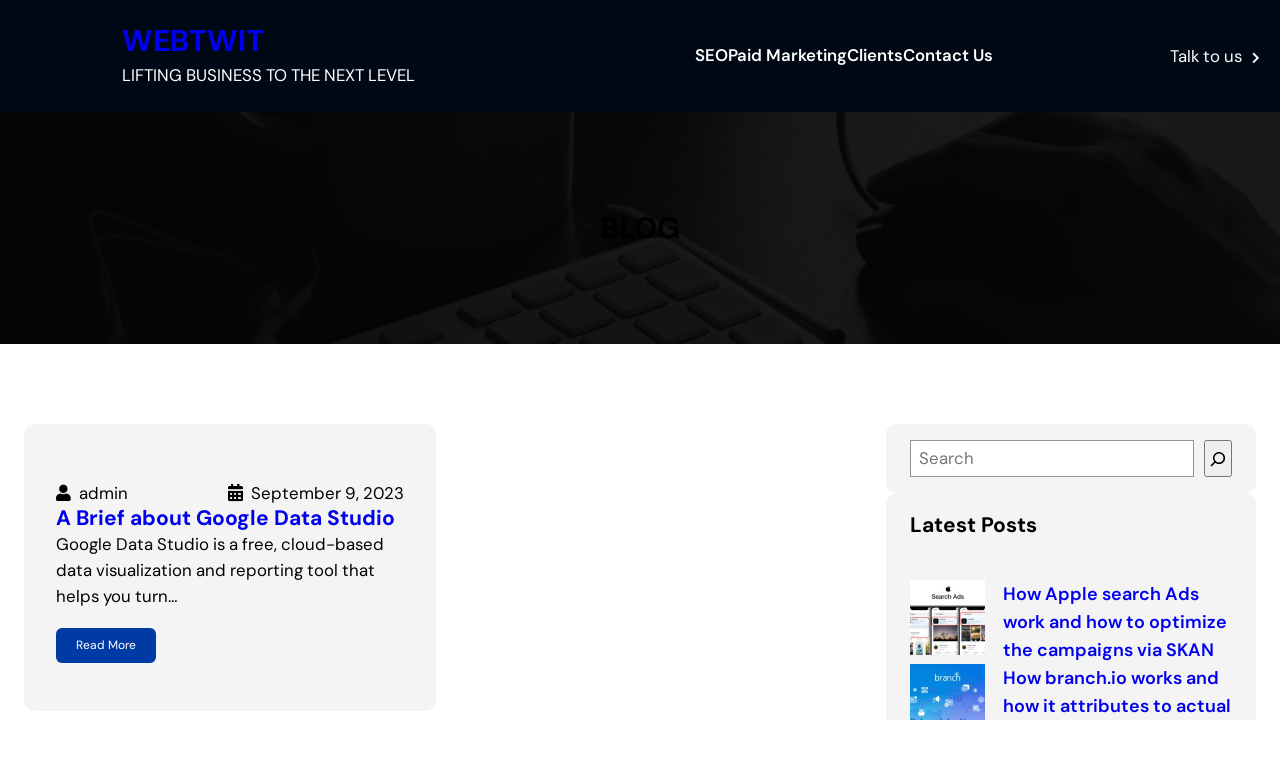

--- FILE ---
content_type: text/html; charset=UTF-8
request_url: https://www.webtwit.com/tag/lookerstudio/
body_size: 18044
content:
<!DOCTYPE html>
<html lang="en" prefix="og: https://ogp.me/ns#">
<head>
	<meta charset="UTF-8" />
	<meta name="viewport" content="width=device-width, initial-scale=1" />

<!-- Search Engine Optimization by Rank Math - https://rankmath.com/ -->
<meta name="robots" content="follow, index, max-snippet:-1, max-video-preview:-1, max-image-preview:large"/>
<link rel="canonical" href="https://www.webtwit.com/tag/lookerstudio/" />
<meta property="og:locale" content="en_US" />
<meta property="og:type" content="article" />
<meta property="og:title" content="lookerstudio Archives - WEBTWIT" />
<meta property="og:url" content="https://www.webtwit.com/tag/lookerstudio/" />
<meta property="og:site_name" content="WEBTWIT" />
<meta property="article:publisher" content="https://www.facebook.com/webtwit/" />
<meta name="twitter:card" content="summary_large_image" />
<meta name="twitter:title" content="lookerstudio Archives - WEBTWIT" />
<meta name="twitter:site" content="@webtwit_media" />
<meta name="twitter:label1" content="Posts" />
<meta name="twitter:data1" content="1" />
<script type="application/ld+json" class="rank-math-schema">{"@context":"https://schema.org","@graph":[{"@type":"Organization","@id":"https://www.webtwit.com/#organization","name":"WEBTWIT","url":"https://www.webtwit.com","sameAs":["https://www.facebook.com/webtwit/","https://twitter.com/webtwit_media","https://www.instagram.com/webtwit.india","https://www.pinterest.com/webtwit/webtwit-digital-marketing-agency/"],"email":"0cafgi"},{"@type":"WebSite","@id":"https://www.webtwit.com/#website","url":"https://www.webtwit.com","name":"WEBTWIT","publisher":{"@id":"https://www.webtwit.com/#organization"},"inLanguage":"en"},{"@type":"BreadcrumbList","@id":"https://www.webtwit.com/tag/lookerstudio/#breadcrumb","itemListElement":[{"@type":"ListItem","position":"1","item":{"@id":"https://www.webtwit.com","name":"Home"}},{"@type":"ListItem","position":"2","item":{"@id":"https://www.webtwit.com/tag/lookerstudio/","name":"lookerstudio"}}]},{"@type":"CollectionPage","@id":"https://www.webtwit.com/tag/lookerstudio/#webpage","url":"https://www.webtwit.com/tag/lookerstudio/","name":"lookerstudio Archives - WEBTWIT","isPartOf":{"@id":"https://www.webtwit.com/#website"},"inLanguage":"en","breadcrumb":{"@id":"https://www.webtwit.com/tag/lookerstudio/#breadcrumb"}}]}</script>
<!-- /Rank Math WordPress SEO plugin -->

<title>lookerstudio Archives - WEBTWIT</title>
<link rel='dns-prefetch' href='//www.googletagmanager.com' />
<link rel='dns-prefetch' href='//fonts.googleapis.com' />
<link rel="alternate" type="application/rss+xml" title="WEBTWIT &raquo; Feed" href="https://www.webtwit.com/feed/" />
<link rel="alternate" type="application/rss+xml" title="WEBTWIT &raquo; Comments Feed" href="https://www.webtwit.com/comments/feed/" />
<link rel="alternate" type="application/rss+xml" title="WEBTWIT &raquo; lookerstudio Tag Feed" href="https://www.webtwit.com/tag/lookerstudio/feed/" />
<script>
window._wpemojiSettings = {"baseUrl":"https:\/\/s.w.org\/images\/core\/emoji\/15.0.3\/72x72\/","ext":".png","svgUrl":"https:\/\/s.w.org\/images\/core\/emoji\/15.0.3\/svg\/","svgExt":".svg","source":{"concatemoji":"https:\/\/www.webtwit.com\/wp-includes\/js\/wp-emoji-release.min.js?ver=6.6.4"}};
/*! This file is auto-generated */
!function(i,n){var o,s,e;function c(e){try{var t={supportTests:e,timestamp:(new Date).valueOf()};sessionStorage.setItem(o,JSON.stringify(t))}catch(e){}}function p(e,t,n){e.clearRect(0,0,e.canvas.width,e.canvas.height),e.fillText(t,0,0);var t=new Uint32Array(e.getImageData(0,0,e.canvas.width,e.canvas.height).data),r=(e.clearRect(0,0,e.canvas.width,e.canvas.height),e.fillText(n,0,0),new Uint32Array(e.getImageData(0,0,e.canvas.width,e.canvas.height).data));return t.every(function(e,t){return e===r[t]})}function u(e,t,n){switch(t){case"flag":return n(e,"\ud83c\udff3\ufe0f\u200d\u26a7\ufe0f","\ud83c\udff3\ufe0f\u200b\u26a7\ufe0f")?!1:!n(e,"\ud83c\uddfa\ud83c\uddf3","\ud83c\uddfa\u200b\ud83c\uddf3")&&!n(e,"\ud83c\udff4\udb40\udc67\udb40\udc62\udb40\udc65\udb40\udc6e\udb40\udc67\udb40\udc7f","\ud83c\udff4\u200b\udb40\udc67\u200b\udb40\udc62\u200b\udb40\udc65\u200b\udb40\udc6e\u200b\udb40\udc67\u200b\udb40\udc7f");case"emoji":return!n(e,"\ud83d\udc26\u200d\u2b1b","\ud83d\udc26\u200b\u2b1b")}return!1}function f(e,t,n){var r="undefined"!=typeof WorkerGlobalScope&&self instanceof WorkerGlobalScope?new OffscreenCanvas(300,150):i.createElement("canvas"),a=r.getContext("2d",{willReadFrequently:!0}),o=(a.textBaseline="top",a.font="600 32px Arial",{});return e.forEach(function(e){o[e]=t(a,e,n)}),o}function t(e){var t=i.createElement("script");t.src=e,t.defer=!0,i.head.appendChild(t)}"undefined"!=typeof Promise&&(o="wpEmojiSettingsSupports",s=["flag","emoji"],n.supports={everything:!0,everythingExceptFlag:!0},e=new Promise(function(e){i.addEventListener("DOMContentLoaded",e,{once:!0})}),new Promise(function(t){var n=function(){try{var e=JSON.parse(sessionStorage.getItem(o));if("object"==typeof e&&"number"==typeof e.timestamp&&(new Date).valueOf()<e.timestamp+604800&&"object"==typeof e.supportTests)return e.supportTests}catch(e){}return null}();if(!n){if("undefined"!=typeof Worker&&"undefined"!=typeof OffscreenCanvas&&"undefined"!=typeof URL&&URL.createObjectURL&&"undefined"!=typeof Blob)try{var e="postMessage("+f.toString()+"("+[JSON.stringify(s),u.toString(),p.toString()].join(",")+"));",r=new Blob([e],{type:"text/javascript"}),a=new Worker(URL.createObjectURL(r),{name:"wpTestEmojiSupports"});return void(a.onmessage=function(e){c(n=e.data),a.terminate(),t(n)})}catch(e){}c(n=f(s,u,p))}t(n)}).then(function(e){for(var t in e)n.supports[t]=e[t],n.supports.everything=n.supports.everything&&n.supports[t],"flag"!==t&&(n.supports.everythingExceptFlag=n.supports.everythingExceptFlag&&n.supports[t]);n.supports.everythingExceptFlag=n.supports.everythingExceptFlag&&!n.supports.flag,n.DOMReady=!1,n.readyCallback=function(){n.DOMReady=!0}}).then(function(){return e}).then(function(){var e;n.supports.everything||(n.readyCallback(),(e=n.source||{}).concatemoji?t(e.concatemoji):e.wpemoji&&e.twemoji&&(t(e.twemoji),t(e.wpemoji)))}))}((window,document),window._wpemojiSettings);
</script>
<style id='wp-block-site-title-inline-css'>
:root :where(.wp-block-site-title a){color:inherit}
</style>
<style id='wp-block-group-inline-css'>
.wp-block-group{box-sizing:border-box}:where(.wp-block-group.wp-block-group-is-layout-constrained){position:relative}
</style>
<style id='wp-block-navigation-link-inline-css'>
.wp-block-navigation .wp-block-navigation-item__label{overflow-wrap:break-word}.wp-block-navigation .wp-block-navigation-item__description{display:none}.link-ui-tools{border-top:1px solid #f0f0f0;padding:8px}.link-ui-block-inserter{padding-top:8px}.link-ui-block-inserter__back{margin-left:8px;text-transform:uppercase}
</style>
<link rel='stylesheet' id='wp-block-navigation-css' href='https://www.webtwit.com/wp-includes/blocks/navigation/style.min.css?ver=6.6.4' media='all' />
<style id='wp-block-button-inline-css'>
.wp-block-button__link{box-sizing:border-box;cursor:pointer;display:inline-block;text-align:center;word-break:break-word}.wp-block-button__link.aligncenter{text-align:center}.wp-block-button__link.alignright{text-align:right}:where(.wp-block-button__link){border-radius:9999px;box-shadow:none;padding:calc(.667em + 2px) calc(1.333em + 2px);text-decoration:none}.wp-block-button[style*=text-decoration] .wp-block-button__link{text-decoration:inherit}.wp-block-buttons>.wp-block-button.has-custom-width{max-width:none}.wp-block-buttons>.wp-block-button.has-custom-width .wp-block-button__link{width:100%}.wp-block-buttons>.wp-block-button.has-custom-font-size .wp-block-button__link{font-size:inherit}.wp-block-buttons>.wp-block-button.wp-block-button__width-25{width:calc(25% - var(--wp--style--block-gap, .5em)*.75)}.wp-block-buttons>.wp-block-button.wp-block-button__width-50{width:calc(50% - var(--wp--style--block-gap, .5em)*.5)}.wp-block-buttons>.wp-block-button.wp-block-button__width-75{width:calc(75% - var(--wp--style--block-gap, .5em)*.25)}.wp-block-buttons>.wp-block-button.wp-block-button__width-100{flex-basis:100%;width:100%}.wp-block-buttons.is-vertical>.wp-block-button.wp-block-button__width-25{width:25%}.wp-block-buttons.is-vertical>.wp-block-button.wp-block-button__width-50{width:50%}.wp-block-buttons.is-vertical>.wp-block-button.wp-block-button__width-75{width:75%}.wp-block-button.is-style-squared,.wp-block-button__link.wp-block-button.is-style-squared{border-radius:0}.wp-block-button.no-border-radius,.wp-block-button__link.no-border-radius{border-radius:0!important}:root :where(.wp-block-button .wp-block-button__link.is-style-outline),:root :where(.wp-block-button.is-style-outline>.wp-block-button__link){border:2px solid;padding:.667em 1.333em}:root :where(.wp-block-button .wp-block-button__link.is-style-outline:not(.has-text-color)),:root :where(.wp-block-button.is-style-outline>.wp-block-button__link:not(.has-text-color)){color:currentColor}:root :where(.wp-block-button .wp-block-button__link.is-style-outline:not(.has-background)),:root :where(.wp-block-button.is-style-outline>.wp-block-button__link:not(.has-background)){background-color:initial;background-image:none}
</style>
<style id='wp-block-buttons-inline-css'>
.wp-block-buttons.is-vertical{flex-direction:column}.wp-block-buttons.is-vertical>.wp-block-button:last-child{margin-bottom:0}.wp-block-buttons>.wp-block-button{display:inline-block;margin:0}.wp-block-buttons.is-content-justification-left{justify-content:flex-start}.wp-block-buttons.is-content-justification-left.is-vertical{align-items:flex-start}.wp-block-buttons.is-content-justification-center{justify-content:center}.wp-block-buttons.is-content-justification-center.is-vertical{align-items:center}.wp-block-buttons.is-content-justification-right{justify-content:flex-end}.wp-block-buttons.is-content-justification-right.is-vertical{align-items:flex-end}.wp-block-buttons.is-content-justification-space-between{justify-content:space-between}.wp-block-buttons.aligncenter{text-align:center}.wp-block-buttons:not(.is-content-justification-space-between,.is-content-justification-right,.is-content-justification-left,.is-content-justification-center) .wp-block-button.aligncenter{margin-left:auto;margin-right:auto;width:100%}.wp-block-buttons[style*=text-decoration] .wp-block-button,.wp-block-buttons[style*=text-decoration] .wp-block-button__link{text-decoration:inherit}.wp-block-buttons.has-custom-font-size .wp-block-button__link{font-size:inherit}.wp-block-button.aligncenter{text-align:center}
</style>
<style id='wp-block-paragraph-inline-css'>
.is-small-text{font-size:.875em}.is-regular-text{font-size:1em}.is-large-text{font-size:2.25em}.is-larger-text{font-size:3em}.has-drop-cap:not(:focus):first-letter{float:left;font-size:8.4em;font-style:normal;font-weight:100;line-height:.68;margin:.05em .1em 0 0;text-transform:uppercase}body.rtl .has-drop-cap:not(:focus):first-letter{float:none;margin-left:.1em}p.has-drop-cap.has-background{overflow:hidden}:root :where(p.has-background){padding:1.25em 2.375em}:where(p.has-text-color:not(.has-link-color)) a{color:inherit}p.has-text-align-left[style*="writing-mode:vertical-lr"],p.has-text-align-right[style*="writing-mode:vertical-rl"]{rotate:180deg}
</style>
<link rel='stylesheet' id='wp-block-cover-css' href='https://www.webtwit.com/wp-includes/blocks/cover/style.min.css?ver=6.6.4' media='all' />
<style id='wp-block-post-featured-image-inline-css'>
.wp-block-post-featured-image{margin-left:0;margin-right:0}.wp-block-post-featured-image a{display:block;height:100%}.wp-block-post-featured-image :where(img){box-sizing:border-box;height:auto;max-width:100%;vertical-align:bottom;width:100%}.wp-block-post-featured-image.alignfull img,.wp-block-post-featured-image.alignwide img{width:100%}.wp-block-post-featured-image .wp-block-post-featured-image__overlay.has-background-dim{background-color:#000;inset:0;position:absolute}.wp-block-post-featured-image{position:relative}.wp-block-post-featured-image .wp-block-post-featured-image__overlay.has-background-gradient{background-color:initial}.wp-block-post-featured-image .wp-block-post-featured-image__overlay.has-background-dim-0{opacity:0}.wp-block-post-featured-image .wp-block-post-featured-image__overlay.has-background-dim-10{opacity:.1}.wp-block-post-featured-image .wp-block-post-featured-image__overlay.has-background-dim-20{opacity:.2}.wp-block-post-featured-image .wp-block-post-featured-image__overlay.has-background-dim-30{opacity:.3}.wp-block-post-featured-image .wp-block-post-featured-image__overlay.has-background-dim-40{opacity:.4}.wp-block-post-featured-image .wp-block-post-featured-image__overlay.has-background-dim-50{opacity:.5}.wp-block-post-featured-image .wp-block-post-featured-image__overlay.has-background-dim-60{opacity:.6}.wp-block-post-featured-image .wp-block-post-featured-image__overlay.has-background-dim-70{opacity:.7}.wp-block-post-featured-image .wp-block-post-featured-image__overlay.has-background-dim-80{opacity:.8}.wp-block-post-featured-image .wp-block-post-featured-image__overlay.has-background-dim-90{opacity:.9}.wp-block-post-featured-image .wp-block-post-featured-image__overlay.has-background-dim-100{opacity:1}.wp-block-post-featured-image:where(.alignleft,.alignright){width:100%}
</style>
<style id='wp-block-post-author-inline-css'>
.wp-block-post-author{display:flex;flex-wrap:wrap}.wp-block-post-author__byline{font-size:.5em;margin-bottom:0;margin-top:0;width:100%}.wp-block-post-author__avatar{margin-right:1em}.wp-block-post-author__bio{font-size:.7em;margin-bottom:.7em}.wp-block-post-author__content{flex-basis:0;flex-grow:1}.wp-block-post-author__name{margin:0}
</style>
<style id='wp-block-post-date-inline-css'>
.wp-block-post-date{box-sizing:border-box}
</style>
<style id='wp-block-post-title-inline-css'>
.wp-block-post-title{box-sizing:border-box;word-break:break-word}.wp-block-post-title a{display:inline-block}
</style>
<style id='wp-block-post-excerpt-inline-css'>
:where(.wp-block-post-excerpt){margin-bottom:var(--wp--style--block-gap);margin-top:var(--wp--style--block-gap)}.wp-block-post-excerpt__excerpt{margin-bottom:0;margin-top:0}.wp-block-post-excerpt__more-text{margin-bottom:0;margin-top:var(--wp--style--block-gap)}.wp-block-post-excerpt__more-link{display:inline-block}
</style>
<style id='wp-block-post-template-inline-css'>
.wp-block-post-template{list-style:none;margin-bottom:0;margin-top:0;max-width:100%;padding:0}.wp-block-post-template.is-flex-container{display:flex;flex-direction:row;flex-wrap:wrap;gap:1.25em}.wp-block-post-template.is-flex-container>li{margin:0;width:100%}@media (min-width:600px){.wp-block-post-template.is-flex-container.is-flex-container.columns-2>li{width:calc(50% - .625em)}.wp-block-post-template.is-flex-container.is-flex-container.columns-3>li{width:calc(33.33333% - .83333em)}.wp-block-post-template.is-flex-container.is-flex-container.columns-4>li{width:calc(25% - .9375em)}.wp-block-post-template.is-flex-container.is-flex-container.columns-5>li{width:calc(20% - 1em)}.wp-block-post-template.is-flex-container.is-flex-container.columns-6>li{width:calc(16.66667% - 1.04167em)}}@media (max-width:600px){.wp-block-post-template-is-layout-grid.wp-block-post-template-is-layout-grid.wp-block-post-template-is-layout-grid.wp-block-post-template-is-layout-grid{grid-template-columns:1fr}}.wp-block-post-template-is-layout-constrained>li>.alignright,.wp-block-post-template-is-layout-flow>li>.alignright{float:right;margin-inline-end:0;margin-inline-start:2em}.wp-block-post-template-is-layout-constrained>li>.alignleft,.wp-block-post-template-is-layout-flow>li>.alignleft{float:left;margin-inline-end:2em;margin-inline-start:0}.wp-block-post-template-is-layout-constrained>li>.aligncenter,.wp-block-post-template-is-layout-flow>li>.aligncenter{margin-inline-end:auto;margin-inline-start:auto}
</style>
<style id='wp-block-query-pagination-inline-css'>
.wp-block-query-pagination>.wp-block-query-pagination-next,.wp-block-query-pagination>.wp-block-query-pagination-numbers,.wp-block-query-pagination>.wp-block-query-pagination-previous{margin-bottom:.5em;margin-right:.5em}.wp-block-query-pagination>.wp-block-query-pagination-next:last-child,.wp-block-query-pagination>.wp-block-query-pagination-numbers:last-child,.wp-block-query-pagination>.wp-block-query-pagination-previous:last-child{margin-right:0}.wp-block-query-pagination.is-content-justification-space-between>.wp-block-query-pagination-next:last-of-type{margin-inline-start:auto}.wp-block-query-pagination.is-content-justification-space-between>.wp-block-query-pagination-previous:first-child{margin-inline-end:auto}.wp-block-query-pagination .wp-block-query-pagination-previous-arrow{display:inline-block;margin-right:1ch}.wp-block-query-pagination .wp-block-query-pagination-previous-arrow:not(.is-arrow-chevron){transform:scaleX(1)}.wp-block-query-pagination .wp-block-query-pagination-next-arrow{display:inline-block;margin-left:1ch}.wp-block-query-pagination .wp-block-query-pagination-next-arrow:not(.is-arrow-chevron){transform:scaleX(1)}.wp-block-query-pagination.aligncenter{justify-content:center}
</style>
<style id='wp-block-search-inline-css'>
.wp-block-search__button{margin-left:10px;word-break:normal}.wp-block-search__button.has-icon{line-height:0}.wp-block-search__button svg{height:1.25em;min-height:24px;min-width:24px;width:1.25em;fill:currentColor;vertical-align:text-bottom}:where(.wp-block-search__button){border:1px solid #ccc;padding:6px 10px}.wp-block-search__inside-wrapper{display:flex;flex:auto;flex-wrap:nowrap;max-width:100%}.wp-block-search__label{width:100%}.wp-block-search__input{appearance:none;border:1px solid #949494;flex-grow:1;margin-left:0;margin-right:0;min-width:3rem;padding:8px;text-decoration:unset!important}.wp-block-search.wp-block-search__button-only .wp-block-search__button{flex-shrink:0;margin-left:0;max-width:100%}.wp-block-search.wp-block-search__button-only .wp-block-search__button[aria-expanded=true]{max-width:calc(100% - 100px)}.wp-block-search.wp-block-search__button-only .wp-block-search__inside-wrapper{min-width:0!important;transition-property:width}.wp-block-search.wp-block-search__button-only .wp-block-search__input{flex-basis:100%;transition-duration:.3s}.wp-block-search.wp-block-search__button-only.wp-block-search__searchfield-hidden,.wp-block-search.wp-block-search__button-only.wp-block-search__searchfield-hidden .wp-block-search__inside-wrapper{overflow:hidden}.wp-block-search.wp-block-search__button-only.wp-block-search__searchfield-hidden .wp-block-search__input{border-left-width:0!important;border-right-width:0!important;flex-basis:0;flex-grow:0;margin:0;min-width:0!important;padding-left:0!important;padding-right:0!important;width:0!important}:where(.wp-block-search__input){font-family:inherit;font-size:inherit;font-style:inherit;font-weight:inherit;letter-spacing:inherit;line-height:inherit;text-transform:inherit}:where(.wp-block-search__button-inside .wp-block-search__inside-wrapper){border:1px solid #949494;box-sizing:border-box;padding:4px}:where(.wp-block-search__button-inside .wp-block-search__inside-wrapper) .wp-block-search__input{border:none;border-radius:0;padding:0 4px}:where(.wp-block-search__button-inside .wp-block-search__inside-wrapper) .wp-block-search__input:focus{outline:none}:where(.wp-block-search__button-inside .wp-block-search__inside-wrapper) :where(.wp-block-search__button){padding:4px 8px}.wp-block-search.aligncenter .wp-block-search__inside-wrapper{margin:auto}.wp-block[data-align=right] .wp-block-search.wp-block-search__button-only .wp-block-search__inside-wrapper{float:right}
</style>
<style id='wp-block-heading-inline-css'>
h1.has-background,h2.has-background,h3.has-background,h4.has-background,h5.has-background,h6.has-background{padding:1.25em 2.375em}h1.has-text-align-left[style*=writing-mode]:where([style*=vertical-lr]),h1.has-text-align-right[style*=writing-mode]:where([style*=vertical-rl]),h2.has-text-align-left[style*=writing-mode]:where([style*=vertical-lr]),h2.has-text-align-right[style*=writing-mode]:where([style*=vertical-rl]),h3.has-text-align-left[style*=writing-mode]:where([style*=vertical-lr]),h3.has-text-align-right[style*=writing-mode]:where([style*=vertical-rl]),h4.has-text-align-left[style*=writing-mode]:where([style*=vertical-lr]),h4.has-text-align-right[style*=writing-mode]:where([style*=vertical-rl]),h5.has-text-align-left[style*=writing-mode]:where([style*=vertical-lr]),h5.has-text-align-right[style*=writing-mode]:where([style*=vertical-rl]),h6.has-text-align-left[style*=writing-mode]:where([style*=vertical-lr]),h6.has-text-align-right[style*=writing-mode]:where([style*=vertical-rl]){rotate:180deg}
</style>
<style id='wp-block-latest-posts-inline-css'>
.wp-block-latest-posts{box-sizing:border-box}.wp-block-latest-posts.alignleft{margin-right:2em}.wp-block-latest-posts.alignright{margin-left:2em}.wp-block-latest-posts.wp-block-latest-posts__list{list-style:none}.wp-block-latest-posts.wp-block-latest-posts__list li{clear:both;overflow-wrap:break-word}.wp-block-latest-posts.is-grid{display:flex;flex-wrap:wrap}.wp-block-latest-posts.is-grid li{margin:0 1.25em 1.25em 0;width:100%}@media (min-width:600px){.wp-block-latest-posts.columns-2 li{width:calc(50% - .625em)}.wp-block-latest-posts.columns-2 li:nth-child(2n){margin-right:0}.wp-block-latest-posts.columns-3 li{width:calc(33.33333% - .83333em)}.wp-block-latest-posts.columns-3 li:nth-child(3n){margin-right:0}.wp-block-latest-posts.columns-4 li{width:calc(25% - .9375em)}.wp-block-latest-posts.columns-4 li:nth-child(4n){margin-right:0}.wp-block-latest-posts.columns-5 li{width:calc(20% - 1em)}.wp-block-latest-posts.columns-5 li:nth-child(5n){margin-right:0}.wp-block-latest-posts.columns-6 li{width:calc(16.66667% - 1.04167em)}.wp-block-latest-posts.columns-6 li:nth-child(6n){margin-right:0}}:root :where(.wp-block-latest-posts.is-grid){padding:0}:root :where(.wp-block-latest-posts.wp-block-latest-posts__list){padding-left:0}.wp-block-latest-posts__post-author,.wp-block-latest-posts__post-date{display:block;font-size:.8125em}.wp-block-latest-posts__post-excerpt{margin-bottom:1em;margin-top:.5em}.wp-block-latest-posts__featured-image a{display:inline-block}.wp-block-latest-posts__featured-image img{height:auto;max-width:100%;width:auto}.wp-block-latest-posts__featured-image.alignleft{float:left;margin-right:1em}.wp-block-latest-posts__featured-image.alignright{float:right;margin-left:1em}.wp-block-latest-posts__featured-image.aligncenter{margin-bottom:1em;text-align:center}
</style>
<style id='wp-block-categories-inline-css'>
.wp-block-categories{box-sizing:border-box}.wp-block-categories.alignleft{margin-right:2em}.wp-block-categories.alignright{margin-left:2em}.wp-block-categories.wp-block-categories-dropdown.aligncenter{text-align:center}
</style>
<style id='wp-block-tag-cloud-inline-css'>
.wp-block-tag-cloud{box-sizing:border-box}.wp-block-tag-cloud.aligncenter{justify-content:center;text-align:center}.wp-block-tag-cloud.alignfull{padding-left:1em;padding-right:1em}.wp-block-tag-cloud a{display:inline-block;margin-right:5px}.wp-block-tag-cloud span{display:inline-block;margin-left:5px;text-decoration:none}:root :where(.wp-block-tag-cloud.is-style-outline){display:flex;flex-wrap:wrap;gap:1ch}:root :where(.wp-block-tag-cloud.is-style-outline a){border:1px solid;font-size:unset!important;margin-right:0;padding:1ch 2ch;text-decoration:none!important}
</style>
<style id='wp-block-columns-inline-css'>
.wp-block-columns{align-items:normal!important;box-sizing:border-box;display:flex;flex-wrap:wrap!important}@media (min-width:782px){.wp-block-columns{flex-wrap:nowrap!important}}.wp-block-columns.are-vertically-aligned-top{align-items:flex-start}.wp-block-columns.are-vertically-aligned-center{align-items:center}.wp-block-columns.are-vertically-aligned-bottom{align-items:flex-end}@media (max-width:781px){.wp-block-columns:not(.is-not-stacked-on-mobile)>.wp-block-column{flex-basis:100%!important}}@media (min-width:782px){.wp-block-columns:not(.is-not-stacked-on-mobile)>.wp-block-column{flex-basis:0;flex-grow:1}.wp-block-columns:not(.is-not-stacked-on-mobile)>.wp-block-column[style*=flex-basis]{flex-grow:0}}.wp-block-columns.is-not-stacked-on-mobile{flex-wrap:nowrap!important}.wp-block-columns.is-not-stacked-on-mobile>.wp-block-column{flex-basis:0;flex-grow:1}.wp-block-columns.is-not-stacked-on-mobile>.wp-block-column[style*=flex-basis]{flex-grow:0}:where(.wp-block-columns){margin-bottom:1.75em}:where(.wp-block-columns.has-background){padding:1.25em 2.375em}.wp-block-column{flex-grow:1;min-width:0;overflow-wrap:break-word;word-break:break-word}.wp-block-column.is-vertically-aligned-top{align-self:flex-start}.wp-block-column.is-vertically-aligned-center{align-self:center}.wp-block-column.is-vertically-aligned-bottom{align-self:flex-end}.wp-block-column.is-vertically-aligned-stretch{align-self:stretch}.wp-block-column.is-vertically-aligned-bottom,.wp-block-column.is-vertically-aligned-center,.wp-block-column.is-vertically-aligned-top{width:100%}
</style>
<link rel='stylesheet' id='wp-block-social-links-css' href='https://www.webtwit.com/wp-includes/blocks/social-links/style.min.css?ver=6.6.4' media='all' />
<link rel='stylesheet' id='wp-block-library-css' href='https://www.webtwit.com/wp-includes/css/dist/block-library/common.min.css?ver=6.6.4' media='all' />
<style id='global-styles-inline-css'>
:root{--wp--preset--aspect-ratio--square: 1;--wp--preset--aspect-ratio--4-3: 4/3;--wp--preset--aspect-ratio--3-4: 3/4;--wp--preset--aspect-ratio--3-2: 3/2;--wp--preset--aspect-ratio--2-3: 2/3;--wp--preset--aspect-ratio--16-9: 16/9;--wp--preset--aspect-ratio--9-16: 9/16;--wp--preset--color--black: #000;--wp--preset--color--cyan-bluish-gray: #abb8c3;--wp--preset--color--white: #fff;--wp--preset--color--pale-pink: #f78da7;--wp--preset--color--vivid-red: #cf2e2e;--wp--preset--color--luminous-vivid-orange: #ff6900;--wp--preset--color--luminous-vivid-amber: #fcb900;--wp--preset--color--light-green-cyan: #7bdcb5;--wp--preset--color--vivid-green-cyan: #00d084;--wp--preset--color--pale-cyan-blue: #8ed1fc;--wp--preset--color--vivid-cyan-blue: #0693e3;--wp--preset--color--vivid-purple: #9b51e0;--wp--preset--color--primary: #003AA5;--wp--preset--color--secondary: #000815;--wp--preset--color--tertiary: #569290;--wp--preset--color--secondary-bg: #F1F5FF;--wp--preset--color--base: #F4F4F4;--wp--preset--color--contrast: #0C0C0C;--wp--preset--color--dark-text-color: #121212;--wp--preset--color--link-color: #f9f9f9;--wp--preset--color--button-hover-color: #3c76a5;--wp--preset--color--button-text-color: #f2f2f2;--wp--preset--gradient--vivid-cyan-blue-to-vivid-purple: linear-gradient(135deg,rgba(6,147,227,1) 0%,rgb(155,81,224) 100%);--wp--preset--gradient--light-green-cyan-to-vivid-green-cyan: linear-gradient(135deg,rgb(122,220,180) 0%,rgb(0,208,130) 100%);--wp--preset--gradient--luminous-vivid-amber-to-luminous-vivid-orange: linear-gradient(135deg,rgba(252,185,0,1) 0%,rgba(255,105,0,1) 100%);--wp--preset--gradient--luminous-vivid-orange-to-vivid-red: linear-gradient(135deg,rgba(255,105,0,1) 0%,rgb(207,46,46) 100%);--wp--preset--gradient--very-light-gray-to-cyan-bluish-gray: linear-gradient(135deg,rgb(238,238,238) 0%,rgb(169,184,195) 100%);--wp--preset--gradient--cool-to-warm-spectrum: linear-gradient(135deg,rgb(74,234,220) 0%,rgb(151,120,209) 20%,rgb(207,42,186) 40%,rgb(238,44,130) 60%,rgb(251,105,98) 80%,rgb(254,248,76) 100%);--wp--preset--gradient--blush-light-purple: linear-gradient(135deg,rgb(255,206,236) 0%,rgb(152,150,240) 100%);--wp--preset--gradient--blush-bordeaux: linear-gradient(135deg,rgb(254,205,165) 0%,rgb(254,45,45) 50%,rgb(107,0,62) 100%);--wp--preset--gradient--luminous-dusk: linear-gradient(135deg,rgb(255,203,112) 0%,rgb(199,81,192) 50%,rgb(65,88,208) 100%);--wp--preset--gradient--pale-ocean: linear-gradient(135deg,rgb(255,245,203) 0%,rgb(182,227,212) 50%,rgb(51,167,181) 100%);--wp--preset--gradient--electric-grass: linear-gradient(135deg,rgb(202,248,128) 0%,rgb(113,206,126) 100%);--wp--preset--gradient--midnight: linear-gradient(135deg,rgb(2,3,129) 0%,rgb(40,116,252) 100%);--wp--preset--gradient--gradient-1: linear-gradient(to bottom, #cfcabe 0%, #F9F9F9 100%);--wp--preset--font-size--small: clamp(0.6rem, 0.6rem + ((1vw - 0.2rem) * 0.522), 0.9rem);--wp--preset--font-size--medium: 1.05rem;--wp--preset--font-size--large: clamp(1.39rem, 1.39rem + ((1vw - 0.2rem) * 0.8), 1.85rem);--wp--preset--font-size--x-large: clamp(1.563rem, 1.563rem + ((1vw - 0.2rem) * 1.847), 2.625rem);--wp--preset--font-size--sml-medium: clamp(0.8rem, 0.8rem + ((1vw - 0.2rem) * 0.348), 1rem);--wp--preset--font-size--mdm-large: clamp(1.188rem, 1.188rem + ((1vw - 0.2rem) * 0.217), 1.313rem);--wp--preset--font-size--xx-large: clamp(1.8rem, 1.8rem + ((1vw - 0.2rem) * 2.522), 3.25rem);--wp--preset--font-family--body: "DM Sans", sans-serif;--wp--preset--spacing--20: min(1.5rem, 2vw);--wp--preset--spacing--30: min(2.5rem, 3vw);--wp--preset--spacing--40: min(4rem, 5vw);--wp--preset--spacing--50: min(6.5rem, 8vw);--wp--preset--spacing--60: min(10.5rem, 13vw);--wp--preset--spacing--70: 3.38rem;--wp--preset--spacing--80: 5.06rem;--wp--preset--spacing--10: 1rem;--wp--preset--shadow--natural: 6px 6px 9px rgba(0, 0, 0, 0.2);--wp--preset--shadow--deep: 12px 12px 50px rgba(0, 0, 0, 0.4);--wp--preset--shadow--sharp: 6px 6px 0px rgba(0, 0, 0, 0.2);--wp--preset--shadow--outlined: 6px 6px 0px -3px rgba(255, 255, 255, 1), 6px 6px rgba(0, 0, 0, 1);--wp--preset--shadow--crisp: 6px 6px 0px rgba(0, 0, 0, 1);}:root { --wp--style--global--content-size: 1240px;--wp--style--global--wide-size: 1240px; }:where(body) { margin: 0; }.wp-site-blocks { padding-top: var(--wp--style--root--padding-top); padding-bottom: var(--wp--style--root--padding-bottom); }.has-global-padding { padding-right: var(--wp--style--root--padding-right); padding-left: var(--wp--style--root--padding-left); }.has-global-padding > .alignfull { margin-right: calc(var(--wp--style--root--padding-right) * -1); margin-left: calc(var(--wp--style--root--padding-left) * -1); }.has-global-padding :where(:not(.alignfull.is-layout-flow) > .has-global-padding:not(.wp-block-block, .alignfull)) { padding-right: 0; padding-left: 0; }.has-global-padding :where(:not(.alignfull.is-layout-flow) > .has-global-padding:not(.wp-block-block, .alignfull)) > .alignfull { margin-left: 0; margin-right: 0; }.wp-site-blocks > .alignleft { float: left; margin-right: 2em; }.wp-site-blocks > .alignright { float: right; margin-left: 2em; }.wp-site-blocks > .aligncenter { justify-content: center; margin-left: auto; margin-right: auto; }:where(.wp-site-blocks) > * { margin-block-start: 1.2rem; margin-block-end: 0; }:where(.wp-site-blocks) > :first-child { margin-block-start: 0; }:where(.wp-site-blocks) > :last-child { margin-block-end: 0; }:root { --wp--style--block-gap: 1.2rem; }:root :where(.is-layout-flow) > :first-child{margin-block-start: 0;}:root :where(.is-layout-flow) > :last-child{margin-block-end: 0;}:root :where(.is-layout-flow) > *{margin-block-start: 1.2rem;margin-block-end: 0;}:root :where(.is-layout-constrained) > :first-child{margin-block-start: 0;}:root :where(.is-layout-constrained) > :last-child{margin-block-end: 0;}:root :where(.is-layout-constrained) > *{margin-block-start: 1.2rem;margin-block-end: 0;}:root :where(.is-layout-flex){gap: 1.2rem;}:root :where(.is-layout-grid){gap: 1.2rem;}.is-layout-flow > .alignleft{float: left;margin-inline-start: 0;margin-inline-end: 2em;}.is-layout-flow > .alignright{float: right;margin-inline-start: 2em;margin-inline-end: 0;}.is-layout-flow > .aligncenter{margin-left: auto !important;margin-right: auto !important;}.is-layout-constrained > .alignleft{float: left;margin-inline-start: 0;margin-inline-end: 2em;}.is-layout-constrained > .alignright{float: right;margin-inline-start: 2em;margin-inline-end: 0;}.is-layout-constrained > .aligncenter{margin-left: auto !important;margin-right: auto !important;}.is-layout-constrained > :where(:not(.alignleft):not(.alignright):not(.alignfull)){max-width: var(--wp--style--global--content-size);margin-left: auto !important;margin-right: auto !important;}.is-layout-constrained > .alignwide{max-width: var(--wp--style--global--wide-size);}body .is-layout-flex{display: flex;}.is-layout-flex{flex-wrap: wrap;align-items: center;}.is-layout-flex > :is(*, div){margin: 0;}body .is-layout-grid{display: grid;}.is-layout-grid > :is(*, div){margin: 0;}body{background-color: var(--wp--preset--color--white);color: var(--wp--preset--color--black);font-family: var(--wp--preset--font-family--body);font-size: var(--wp--preset--font-size--medium);font-style: normal;font-weight: 400;line-height: 1.6;--wp--style--root--padding-top: 0px;--wp--style--root--padding-right: var(--wp--preset--spacing--50);--wp--style--root--padding-bottom: 0px;--wp--style--root--padding-left: var(--wp--preset--spacing--50);}a:where(:not(.wp-element-button)){color: var(--wp--preset--color--contrast);text-decoration: underline;}:root :where(a:where(:not(.wp-element-button)):hover){text-decoration: none;}h1{font-family: var(--wp--preset--font-family--body);font-size: var(--wp--preset--font-size--xx-large);line-height: 1.15;}h2{font-family: var(--wp--preset--font-family--body);font-size: var(--wp--preset--font-size--x-large);}h3{font-family: var(--wp--preset--font-family--body);font-size: var(--wp--preset--font-size--large);}h4{font-size: var(--wp--preset--font-size--mdm-large);}h5{font-size: var(--wp--preset--font-size--medium);}h6{font-size: var(--wp--preset--font-size--small);}:root :where(.wp-element-button, .wp-block-button__link){background-color: var(--wp--preset--color--primary);border-width: 0;color: var(--wp--preset--color--button-text-color);font-family: inherit;font-size: var(--wp--preset--font-size--small);font-style: normal;font-weight: 500;line-height: inherit;padding-top: 0.6rem;padding-right: 1rem;padding-bottom: 0.6rem;padding-left: 1rem;text-decoration: none;}:root :where(.wp-element-caption, .wp-block-audio figcaption, .wp-block-embed figcaption, .wp-block-gallery figcaption, .wp-block-image figcaption, .wp-block-table figcaption, .wp-block-video figcaption){color: var(--wp--preset--color--contrast);font-size: 0.8rem;}.has-black-color{color: var(--wp--preset--color--black) !important;}.has-cyan-bluish-gray-color{color: var(--wp--preset--color--cyan-bluish-gray) !important;}.has-white-color{color: var(--wp--preset--color--white) !important;}.has-pale-pink-color{color: var(--wp--preset--color--pale-pink) !important;}.has-vivid-red-color{color: var(--wp--preset--color--vivid-red) !important;}.has-luminous-vivid-orange-color{color: var(--wp--preset--color--luminous-vivid-orange) !important;}.has-luminous-vivid-amber-color{color: var(--wp--preset--color--luminous-vivid-amber) !important;}.has-light-green-cyan-color{color: var(--wp--preset--color--light-green-cyan) !important;}.has-vivid-green-cyan-color{color: var(--wp--preset--color--vivid-green-cyan) !important;}.has-pale-cyan-blue-color{color: var(--wp--preset--color--pale-cyan-blue) !important;}.has-vivid-cyan-blue-color{color: var(--wp--preset--color--vivid-cyan-blue) !important;}.has-vivid-purple-color{color: var(--wp--preset--color--vivid-purple) !important;}.has-primary-color{color: var(--wp--preset--color--primary) !important;}.has-secondary-color{color: var(--wp--preset--color--secondary) !important;}.has-tertiary-color{color: var(--wp--preset--color--tertiary) !important;}.has-secondary-bg-color{color: var(--wp--preset--color--secondary-bg) !important;}.has-base-color{color: var(--wp--preset--color--base) !important;}.has-contrast-color{color: var(--wp--preset--color--contrast) !important;}.has-dark-text-color-color{color: var(--wp--preset--color--dark-text-color) !important;}.has-link-color-color{color: var(--wp--preset--color--link-color) !important;}.has-button-hover-color-color{color: var(--wp--preset--color--button-hover-color) !important;}.has-button-text-color-color{color: var(--wp--preset--color--button-text-color) !important;}.has-black-background-color{background-color: var(--wp--preset--color--black) !important;}.has-cyan-bluish-gray-background-color{background-color: var(--wp--preset--color--cyan-bluish-gray) !important;}.has-white-background-color{background-color: var(--wp--preset--color--white) !important;}.has-pale-pink-background-color{background-color: var(--wp--preset--color--pale-pink) !important;}.has-vivid-red-background-color{background-color: var(--wp--preset--color--vivid-red) !important;}.has-luminous-vivid-orange-background-color{background-color: var(--wp--preset--color--luminous-vivid-orange) !important;}.has-luminous-vivid-amber-background-color{background-color: var(--wp--preset--color--luminous-vivid-amber) !important;}.has-light-green-cyan-background-color{background-color: var(--wp--preset--color--light-green-cyan) !important;}.has-vivid-green-cyan-background-color{background-color: var(--wp--preset--color--vivid-green-cyan) !important;}.has-pale-cyan-blue-background-color{background-color: var(--wp--preset--color--pale-cyan-blue) !important;}.has-vivid-cyan-blue-background-color{background-color: var(--wp--preset--color--vivid-cyan-blue) !important;}.has-vivid-purple-background-color{background-color: var(--wp--preset--color--vivid-purple) !important;}.has-primary-background-color{background-color: var(--wp--preset--color--primary) !important;}.has-secondary-background-color{background-color: var(--wp--preset--color--secondary) !important;}.has-tertiary-background-color{background-color: var(--wp--preset--color--tertiary) !important;}.has-secondary-bg-background-color{background-color: var(--wp--preset--color--secondary-bg) !important;}.has-base-background-color{background-color: var(--wp--preset--color--base) !important;}.has-contrast-background-color{background-color: var(--wp--preset--color--contrast) !important;}.has-dark-text-color-background-color{background-color: var(--wp--preset--color--dark-text-color) !important;}.has-link-color-background-color{background-color: var(--wp--preset--color--link-color) !important;}.has-button-hover-color-background-color{background-color: var(--wp--preset--color--button-hover-color) !important;}.has-button-text-color-background-color{background-color: var(--wp--preset--color--button-text-color) !important;}.has-black-border-color{border-color: var(--wp--preset--color--black) !important;}.has-cyan-bluish-gray-border-color{border-color: var(--wp--preset--color--cyan-bluish-gray) !important;}.has-white-border-color{border-color: var(--wp--preset--color--white) !important;}.has-pale-pink-border-color{border-color: var(--wp--preset--color--pale-pink) !important;}.has-vivid-red-border-color{border-color: var(--wp--preset--color--vivid-red) !important;}.has-luminous-vivid-orange-border-color{border-color: var(--wp--preset--color--luminous-vivid-orange) !important;}.has-luminous-vivid-amber-border-color{border-color: var(--wp--preset--color--luminous-vivid-amber) !important;}.has-light-green-cyan-border-color{border-color: var(--wp--preset--color--light-green-cyan) !important;}.has-vivid-green-cyan-border-color{border-color: var(--wp--preset--color--vivid-green-cyan) !important;}.has-pale-cyan-blue-border-color{border-color: var(--wp--preset--color--pale-cyan-blue) !important;}.has-vivid-cyan-blue-border-color{border-color: var(--wp--preset--color--vivid-cyan-blue) !important;}.has-vivid-purple-border-color{border-color: var(--wp--preset--color--vivid-purple) !important;}.has-primary-border-color{border-color: var(--wp--preset--color--primary) !important;}.has-secondary-border-color{border-color: var(--wp--preset--color--secondary) !important;}.has-tertiary-border-color{border-color: var(--wp--preset--color--tertiary) !important;}.has-secondary-bg-border-color{border-color: var(--wp--preset--color--secondary-bg) !important;}.has-base-border-color{border-color: var(--wp--preset--color--base) !important;}.has-contrast-border-color{border-color: var(--wp--preset--color--contrast) !important;}.has-dark-text-color-border-color{border-color: var(--wp--preset--color--dark-text-color) !important;}.has-link-color-border-color{border-color: var(--wp--preset--color--link-color) !important;}.has-button-hover-color-border-color{border-color: var(--wp--preset--color--button-hover-color) !important;}.has-button-text-color-border-color{border-color: var(--wp--preset--color--button-text-color) !important;}.has-vivid-cyan-blue-to-vivid-purple-gradient-background{background: var(--wp--preset--gradient--vivid-cyan-blue-to-vivid-purple) !important;}.has-light-green-cyan-to-vivid-green-cyan-gradient-background{background: var(--wp--preset--gradient--light-green-cyan-to-vivid-green-cyan) !important;}.has-luminous-vivid-amber-to-luminous-vivid-orange-gradient-background{background: var(--wp--preset--gradient--luminous-vivid-amber-to-luminous-vivid-orange) !important;}.has-luminous-vivid-orange-to-vivid-red-gradient-background{background: var(--wp--preset--gradient--luminous-vivid-orange-to-vivid-red) !important;}.has-very-light-gray-to-cyan-bluish-gray-gradient-background{background: var(--wp--preset--gradient--very-light-gray-to-cyan-bluish-gray) !important;}.has-cool-to-warm-spectrum-gradient-background{background: var(--wp--preset--gradient--cool-to-warm-spectrum) !important;}.has-blush-light-purple-gradient-background{background: var(--wp--preset--gradient--blush-light-purple) !important;}.has-blush-bordeaux-gradient-background{background: var(--wp--preset--gradient--blush-bordeaux) !important;}.has-luminous-dusk-gradient-background{background: var(--wp--preset--gradient--luminous-dusk) !important;}.has-pale-ocean-gradient-background{background: var(--wp--preset--gradient--pale-ocean) !important;}.has-electric-grass-gradient-background{background: var(--wp--preset--gradient--electric-grass) !important;}.has-midnight-gradient-background{background: var(--wp--preset--gradient--midnight) !important;}.has-gradient-1-gradient-background{background: var(--wp--preset--gradient--gradient-1) !important;}.has-small-font-size{font-size: var(--wp--preset--font-size--small) !important;}.has-medium-font-size{font-size: var(--wp--preset--font-size--medium) !important;}.has-large-font-size{font-size: var(--wp--preset--font-size--large) !important;}.has-x-large-font-size{font-size: var(--wp--preset--font-size--x-large) !important;}.has-sml-medium-font-size{font-size: var(--wp--preset--font-size--sml-medium) !important;}.has-mdm-large-font-size{font-size: var(--wp--preset--font-size--mdm-large) !important;}.has-xx-large-font-size{font-size: var(--wp--preset--font-size--xx-large) !important;}.has-body-font-family{font-family: var(--wp--preset--font-family--body) !important;}
:root :where(.wp-block-button .wp-block-button__link){background-color: var(--wp--preset--color--primary);border-radius: 10px;color: var(--wp--preset--color--link-color);padding-top: clamp(0.75rem, 2.5vw, 0.938rem);padding-right: clamp(1.563px, 2.5vw, 1.875rem);padding-bottom: clamp(0.75rem, 2.5vw, 0.938rem);padding-left: clamp(1.563px, 2.5vw, 1.875rem);}
:root :where(.wp-block-latest-posts a:where(:not(.wp-element-button))){color: var(--wp--preset--color--contrast);font-size: var(--wp--preset--font-size--small);text-decoration: none;}
:root :where(.wp-block-latest-posts a:where(:not(.wp-element-button)):hover){color: var(--wp--preset--color--primary);}
:root :where(p){color: var(--wp--preset--color--contrast-2);font-size: var(--wp--preset--font-size--sml-medium);}
:root :where(.wp-block-buttons-is-layout-flow) > :first-child{margin-block-start: 0;}:root :where(.wp-block-buttons-is-layout-flow) > :last-child{margin-block-end: 0;}:root :where(.wp-block-buttons-is-layout-flow) > *{margin-block-start: 0.7rem;margin-block-end: 0;}:root :where(.wp-block-buttons-is-layout-constrained) > :first-child{margin-block-start: 0;}:root :where(.wp-block-buttons-is-layout-constrained) > :last-child{margin-block-end: 0;}:root :where(.wp-block-buttons-is-layout-constrained) > *{margin-block-start: 0.7rem;margin-block-end: 0;}:root :where(.wp-block-buttons-is-layout-flex){gap: 0.7rem;}:root :where(.wp-block-buttons-is-layout-grid){gap: 0.7rem;}
:root :where(.wp-block-categories){padding-right: 0px;padding-left: 0px;}:root :where(.wp-block-categories){list-style-type:none;}:root :where(.wp-block-categories li){margin-bottom: 0.5rem;}
:root :where(.wp-block-categories a:where(:not(.wp-element-button))){text-decoration: none;}
:root :where(.wp-block-categories a:where(:not(.wp-element-button)):hover){color: var(--wp--preset--color--primary);}
:root :where(.wp-block-navigation){font-weight: 500;}
:root :where(.wp-block-navigation a:where(:not(.wp-element-button))){line-height: 1.2;text-decoration: none;}
:root :where(.wp-block-navigation a:where(:not(.wp-element-button)):hover){text-decoration: none;}
:root :where(.wp-block-post-author){font-size: var(--wp--preset--font-size--small);}
:root :where(.wp-block-post-date){color: var(--wp--preset--color--contrast);font-size: var(--wp--preset--font-size--sml-medium);}
:root :where(.wp-block-post-date a:where(:not(.wp-element-button))){color: var(--wp--preset--color--contrast);font-size: var(--wp--preset--font-size--sml-medium);text-decoration: none;}
:root :where(.wp-block-post-date a:where(:not(.wp-element-button)):hover){text-decoration: underline;}
:root :where(.wp-block-post-excerpt){line-height: 1.6;}
:root :where(.wp-block-post-featured-image img, .wp-block-post-featured-image .block-editor-media-placeholder, .wp-block-post-featured-image .wp-block-post-featured-image__overlay){border-radius: var(--wp--preset--spacing--20);}
:root :where(.wp-block-post-title a:where(:not(.wp-element-button))){color: var(--wp--preset--color--contrast);text-decoration: none;}
:root :where(.wp-block-post-title a:where(:not(.wp-element-button)):hover){color: var(--wp--preset--color--primary);}
:root :where(.wp-block-query-no-results){padding-top: var(--wp--preset--spacing--30);}
:root :where(.wp-block-search .wp-block-search__label, .wp-block-search .wp-block-search__input, .wp-block-search .wp-block-search__button){font-size: var(--wp--preset--font-size--small);}:root :where(.wp-block-search .wp-block-search__input){border-radius:.33rem}
:root :where(.wp-block-search .wp-element-button,.wp-block-search  .wp-block-button__link){background-color: var(--wp--preset--color--primary);color: var(--wp--preset--color--button-text-color);}
:root :where(.wp-block-search .wp-element-button:link,.wp-block-search  .wp-block-button__link:link){background-color: var(--wp--preset--color--primary);color: var(--wp--preset--color--button-text-color);}
:root :where(.wp-block-site-tagline){color: var(--wp--preset--color--contrast);font-size: var(--wp--preset--font-size--small);}
:root :where(.wp-block-site-title){font-size: clamp(0.875rem, 0.875rem + ((1vw - 0.2rem) * 0.565), 1.2rem);font-style: normal;font-weight: 600;}
:root :where(.wp-block-site-title a:where(:not(.wp-element-button))){text-decoration: none;}
:root :where(.wp-block-site-title a:where(:not(.wp-element-button)):hover){text-decoration: none;}
:root :where(.wp-block-calendar.wp-block-calendar table:where(:not(.has-text-color)) th){background-color:var(--wp--preset--color--contrast-2);color:var(--wp--preset--color--base);border-color:var(--wp--preset--color--contrast-2)}:root :where(.wp-block-calendar table:where(:not(.has-text-color)) td){border-color:var(--wp--preset--color--contrast-2)}:root :where(.wp-block-categories){list-style-type:none;}:root :where(.wp-block-categories li){margin-bottom: 0.5rem;}:root :where(.wp-block-post-comments-form textarea, .wp-block-post-comments-form input){border-radius:.33rem}:root :where(.wp-block-loginout input){border-radius:.33rem;padding:calc(0.667em + 2px);border:1px solid #949494;}:root :where(.wp-block-post-terms .wp-block-post-terms__prefix){color: var(--wp--preset--color--contrast);}:root :where(.wp-block-query-title span){font-style: italic;}:root :where(.wp-block-search .wp-block-search__input){border-radius:.33rem}:root :where(.wp-block-separator){}:root :where(.wp-block-separator:not(.is-style-wide):not(.is-style-dots):not(.alignwide):not(.alignfull)){width: var(--wp--preset--spacing--60)}
</style>
<style id='block-style-variation-styles-inline-css'>
:root :where(.wp-block-button.is-style-outline--79204bd4388aeffc129a4a374a131c46 .wp-block-button__link){background: transparent none;border-color: currentColor;border-width: 1px;border-style: solid;color: currentColor;padding-top: clamp(0.75rem, 2.5vw, 0.938rem);padding-right: clamp(1.563px, 2.5vw, 1.875rem);padding-bottom: clamp(0.75rem, 2.5vw, 0.938rem);padding-left: clamp(1.563px, 2.5vw, 1.875rem);}
</style>
<style id='wp-emoji-styles-inline-css'>

	img.wp-smiley, img.emoji {
		display: inline !important;
		border: none !important;
		box-shadow: none !important;
		height: 1em !important;
		width: 1em !important;
		margin: 0 0.07em !important;
		vertical-align: -0.1em !important;
		background: none !important;
		padding: 0 !important;
	}
</style>
<link rel='stylesheet' id='coblocks-extensions-css' href='https://www.webtwit.com/wp-content/plugins/coblocks/dist/style-coblocks-extensions.css?ver=3.1.16' media='all' />
<link rel='stylesheet' id='coblocks-animation-css' href='https://www.webtwit.com/wp-content/plugins/coblocks/dist/style-coblocks-animation.css?ver=2677611078ee87eb3b1c' media='all' />
<link rel='stylesheet' id='font-awesome-css' href='https://www.webtwit.com/wp-content/plugins/elementor/assets/lib/font-awesome/css/font-awesome.min.css?ver=4.7.0' media='all' />
<link rel='stylesheet' id='digitalgrove-style-css' href='https://www.webtwit.com/wp-content/themes/digitalgrove/style.css?ver=1.2' media='all' />
<link rel='stylesheet' id='fontawesome-css' href='https://www.webtwit.com/wp-content/themes/digitalgrove/assets/font-awesome/css/all.css?ver=5.15.3' media='all' />
<link rel='stylesheet' id='animatecss-css' href='https://www.webtwit.com/wp-content/themes/digitalgrove/assets/css/animate.css?ver=6.6.4' media='all' />
<style id='core-block-supports-inline-css'>
.wp-elements-33f21afb6d6abb491efb8f00c969fc06 a:where(:not(.wp-element-button)){color:var(--wp--preset--color--white);}.wp-elements-343ffc0f06a258ff5f02fbcd404371b0 a:where(:not(.wp-element-button)){color:var(--wp--preset--color--white);}.wp-container-core-group-is-layout-1 > *{margin-block-start:0;margin-block-end:0;}.wp-container-core-group-is-layout-1 > * + *{margin-block-start:4px;margin-block-end:0;}.wp-container-core-navigation-is-layout-1{gap:40px;}.wp-container-core-group-is-layout-2{justify-content:space-between;}.wp-container-core-group-is-layout-3 > .alignfull{margin-right:calc(20px * -1);margin-left:calc(20px * -1);}.wp-container-core-cover-is-layout-1 > *{margin-block-start:0;margin-block-end:0;}.wp-container-core-cover-is-layout-1 > * + *{margin-block-start:0;margin-block-end:0;}.wp-container-core-group-is-layout-4{flex-wrap:nowrap;justify-content:space-between;}.wp-container-core-group-is-layout-5 > .alignfull{margin-right:calc(var(--wp--preset--spacing--10) * -1);margin-left:calc(var(--wp--preset--spacing--10) * -1);}.wp-container-core-group-is-layout-6 > .alignfull{margin-right:calc(var(--wp--preset--spacing--10) * -1);margin-left:calc(var(--wp--preset--spacing--10) * -1);}.wp-container-core-post-template-is-layout-1{grid-template-columns:repeat(2, minmax(0, 1fr));gap:var(--wp--preset--spacing--30);}.wp-container-core-columns-is-layout-1{flex-wrap:nowrap;gap:var(--wp--preset--spacing--40) var(--wp--preset--spacing--40);}.wp-container-core-group-is-layout-12 > .alignfull{margin-right:calc(var(--wp--preset--spacing--20) * -1);margin-left:calc(var(--wp--preset--spacing--20) * -1);}.wp-elements-0682337c82879650112fa706cf3d0e5a a:where(:not(.wp-element-button)){color:var(--wp--preset--color--white);}.wp-elements-d9bcc68288c64c1ab6e4939159203c56 a:where(:not(.wp-element-button)){color:var(--wp--preset--color--white-text-color);}.wp-elements-7a6380da638b911c7de4c214d7158ae7 a:where(:not(.wp-element-button)){color:var(--wp--preset--color--white-text-color);}.wp-elements-eac5716dc2ded522afdb841fc9d243b6 a:where(:not(.wp-element-button)){color:var(--wp--preset--color--white-text-color);}.wp-elements-9731be61a2f940a9462b2f92a3744895 a:where(:not(.wp-element-button)){color:var(--wp--preset--color--white-text-color);}.wp-elements-fdb3876f83b6877b4f6a67ae6b9e7374 a:where(:not(.wp-element-button)){color:var(--wp--preset--color--white-text-color);}.wp-elements-f55e5385cc80f31ef6ed602b21176046 a:where(:not(.wp-element-button)){color:var(--wp--preset--color--white-text-color);}.wp-elements-1599ace98a6d57e7e688aaa3591c8fd7 a:where(:not(.wp-element-button)){color:var(--wp--preset--color--white-text-color);}.wp-container-core-navigation-is-layout-2{flex-wrap:nowrap;flex-direction:column;align-items:flex-start;}.wp-elements-a40fff46ccb7084e5babcf56ea909fe1 a:where(:not(.wp-element-button)){color:var(--wp--preset--color--white-text-color);}.wp-container-core-columns-is-layout-2{flex-wrap:nowrap;gap:2em var(--wp--preset--spacing--50);}.wp-container-core-group-is-layout-13 > .alignfull{margin-right:calc(20px * -1);margin-left:calc(20px * -1);}.wp-elements-1c8db202d8495ee70d6b5e4df82bea0a a:where(:not(.wp-element-button)){color:var(--wp--preset--color--white);}.wp-container-core-group-is-layout-14 > *{margin-block-start:0;margin-block-end:0;}.wp-container-core-group-is-layout-14 > * + *{margin-block-start:0;margin-block-end:0;}
</style>
<style id='wp-block-template-skip-link-inline-css'>

		.skip-link.screen-reader-text {
			border: 0;
			clip: rect(1px,1px,1px,1px);
			clip-path: inset(50%);
			height: 1px;
			margin: -1px;
			overflow: hidden;
			padding: 0;
			position: absolute !important;
			width: 1px;
			word-wrap: normal !important;
		}

		.skip-link.screen-reader-text:focus {
			background-color: #eee;
			clip: auto !important;
			clip-path: none;
			color: #444;
			display: block;
			font-size: 1em;
			height: auto;
			left: 5px;
			line-height: normal;
			padding: 15px 23px 14px;
			text-decoration: none;
			top: 5px;
			width: auto;
			z-index: 100000;
		}
</style>
<link rel='stylesheet' id='wp-components-css' href='https://www.webtwit.com/wp-includes/css/dist/components/style.min.css?ver=6.6.4' media='all' />
<link rel='stylesheet' id='godaddy-styles-css' href='https://www.webtwit.com/wp-content/plugins/coblocks/includes/Dependencies/GoDaddy/Styles/build/latest.css?ver=2.0.2' media='all' />
<link rel='stylesheet' id='gutentools-styles-css' href='https://www.webtwit.com/wp-content/plugins/gutentools//assets/styles/style.css?ver=6.5.1' media='all' />
<link rel='stylesheet' id='slick-slider-css' href='https://www.webtwit.com/wp-content/plugins/gutentools//assets/vendors/slick/slick.min.css?ver=1.8.0' media='all' />
<link rel='stylesheet' id='slick-slider-theme-css' href='https://www.webtwit.com/wp-content/plugins/gutentools//assets/vendors/slick/slick-theme.css?ver=1.8.0' media='all' />
<link rel='stylesheet' id='jquery-ticker-css-css' href='https://www.webtwit.com/wp-content/plugins/gutentools//assets/vendors/news-ticker-controls-acme/css/style.min.css?ver=6.6.4' media='all' />
<link rel='stylesheet' id='gutentools-fonts-css' href='https://fonts.googleapis.com/css?family=Open+Sans:300,400,600,700,800|Raleway:300,400,500,600,700,800,900|Roboto:300,400,500,700,900&#038;display=swap' media='all' />
<script src="https://www.webtwit.com/wp-includes/js/jquery/jquery.min.js?ver=3.7.1" id="jquery-core-js"></script>
<script src="https://www.webtwit.com/wp-includes/js/jquery/jquery-migrate.min.js?ver=3.4.1" id="jquery-migrate-js"></script>
<script src="https://www.webtwit.com/wp-content/themes/digitalgrove/assets/js/wow.js?ver=6.6.4" id="wow-script-js"></script>
<script src="https://www.webtwit.com/wp-content/themes/digitalgrove/assets/js/jquery-sticky.js?ver=6.6.4" id="jquery-sticky-js"></script>

<!-- Google tag (gtag.js) snippet added by Site Kit -->
<!-- Google Analytics snippet added by Site Kit -->
<script src="https://www.googletagmanager.com/gtag/js?id=G-WT84E0T2PB" id="google_gtagjs-js" async></script>
<script id="google_gtagjs-js-after">
window.dataLayer = window.dataLayer || [];function gtag(){dataLayer.push(arguments);}
gtag("set","linker",{"domains":["www.webtwit.com"]});
gtag("js", new Date());
gtag("set", "developer_id.dZTNiMT", true);
gtag("config", "G-WT84E0T2PB");
 window._googlesitekit = window._googlesitekit || {}; window._googlesitekit.throttledEvents = []; window._googlesitekit.gtagEvent = (name, data) => { var key = JSON.stringify( { name, data } ); if ( !! window._googlesitekit.throttledEvents[ key ] ) { return; } window._googlesitekit.throttledEvents[ key ] = true; setTimeout( () => { delete window._googlesitekit.throttledEvents[ key ]; }, 5 ); gtag( "event", name, { ...data, event_source: "site-kit" } ); };
</script>
<link rel="https://api.w.org/" href="https://www.webtwit.com/wp-json/" /><link rel="alternate" title="JSON" type="application/json" href="https://www.webtwit.com/wp-json/wp/v2/tags/235" /><link rel="EditURI" type="application/rsd+xml" title="RSD" href="https://www.webtwit.com/xmlrpc.php?rsd" />
<meta name="generator" content="WordPress 6.6.4" />
<meta name="generator" content="Site Kit by Google 1.170.0" /><script id="wp-load-polyfill-importmap">
( HTMLScriptElement.supports && HTMLScriptElement.supports("importmap") ) || document.write( '<script src="https://www.webtwit.com/wp-includes/js/dist/vendor/wp-polyfill-importmap.min.js?ver=1.8.2"></scr' + 'ipt>' );
</script>
<script type="importmap" id="wp-importmap">
{"imports":{"@wordpress\/interactivity":"https:\/\/www.webtwit.com\/wp-includes\/js\/dist\/interactivity.min.js?ver=6.6.4"}}
</script>
<script type="module" src="https://www.webtwit.com/wp-includes/blocks/navigation/view.min.js?ver=6.6.4" id="@wordpress/block-library/navigation-js-module"></script>
<link rel="modulepreload" href="https://www.webtwit.com/wp-includes/js/dist/interactivity.min.js?ver=6.6.4" id="@wordpress/interactivity-js-modulepreload"><meta name="generator" content="Elementor 3.34.2; features: e_font_icon_svg, additional_custom_breakpoints; settings: css_print_method-external, google_font-enabled, font_display-swap">
			<style>
				.e-con.e-parent:nth-of-type(n+4):not(.e-lazyloaded):not(.e-no-lazyload),
				.e-con.e-parent:nth-of-type(n+4):not(.e-lazyloaded):not(.e-no-lazyload) * {
					background-image: none !important;
				}
				@media screen and (max-height: 1024px) {
					.e-con.e-parent:nth-of-type(n+3):not(.e-lazyloaded):not(.e-no-lazyload),
					.e-con.e-parent:nth-of-type(n+3):not(.e-lazyloaded):not(.e-no-lazyload) * {
						background-image: none !important;
					}
				}
				@media screen and (max-height: 640px) {
					.e-con.e-parent:nth-of-type(n+2):not(.e-lazyloaded):not(.e-no-lazyload),
					.e-con.e-parent:nth-of-type(n+2):not(.e-lazyloaded):not(.e-no-lazyload) * {
						background-image: none !important;
					}
				}
			</style>
			<style id='wp-fonts-local'>
@font-face{font-family:"DM Sans";font-style:normal;font-weight:700;font-display:fallback;src:url('https://www.webtwit.com/wp-content/themes/digitalgrove/assets/fonts/dmsans/DMSans-Bold.ttf') format('truetype');font-stretch:normal;}
@font-face{font-family:"DM Sans";font-style:normal;font-weight:400;font-display:fallback;src:url('https://www.webtwit.com/wp-content/themes/digitalgrove/assets/fonts/dmsans/DMSans-Regular.ttf') format('truetype');font-stretch:normal;}
@font-face{font-family:"DM Sans";font-style:normal;font-weight:600;font-display:fallback;src:url('https://www.webtwit.com/wp-content/themes/digitalgrove/assets/fonts/dmsans/DMSans-SemiBold.ttf') format('truetype');font-stretch:normal;}
</style>
</head>

<body class="archive tag tag-lookerstudio tag-235 wp-embed-responsive elementor-default elementor-kit-636">

<div class="wp-site-blocks"><header class="wp-block-template-part">
<header id="sticky-header" class="wp-block-group has-secondary-background-color has-background has-global-padding is-layout-constrained wp-container-core-group-is-layout-3 wp-block-group-is-layout-constrained" style="padding-top:24px;padding-right:20px;padding-bottom:24px;padding-left:20px">
<div class="wp-block-group is-content-justification-space-between is-layout-flex wp-container-core-group-is-layout-2 wp-block-group-is-layout-flex">
<div class="wp-block-group has-global-padding is-layout-constrained wp-container-core-group-is-layout-1 wp-block-group-is-layout-constrained"><h1 style="font-size:clamp(18.959px, 1.185rem + ((1vw - 3.2px) * 1.2), 30px);" class="has-link-color wp-elements-33f21afb6d6abb491efb8f00c969fc06 wp-block-site-title has-text-color has-white-color"><a href="https://www.webtwit.com" target="_self" rel="home">WEBTWIT</a></h1>

<p class="wp-elements-343ffc0f06a258ff5f02fbcd404371b0 wp-block-site-tagline has-text-color has-white-color">LIFTING BUSINESS TO THE NEXT LEVEL</p></div>


<nav style="font-style:normal;font-weight:600;" class="has-text-color has-white-color is-responsive wp-block-navigation is-layout-flex wp-container-core-navigation-is-layout-1 wp-block-navigation-is-layout-flex" aria-label="Company" 
		 data-wp-interactive="core/navigation" data-wp-context='{"overlayOpenedBy":{"click":false,"hover":false,"focus":false},"type":"overlay","roleAttribute":"","ariaLabel":"Menu"}'><button aria-haspopup="dialog" aria-label="Open menu" class="wp-block-navigation__responsive-container-open " 
				data-wp-on-async--click="actions.openMenuOnClick"
				data-wp-on--keydown="actions.handleMenuKeydown"
			><svg width="24" height="24" xmlns="http://www.w3.org/2000/svg" viewBox="0 0 24 24"><path d="M5 5v1.5h14V5H5zm0 7.8h14v-1.5H5v1.5zM5 19h14v-1.5H5V19z" /></svg></button>
				<div class="wp-block-navigation__responsive-container  has-text-color has-black-color has-background has-white-text-color-background-color"  id="modal-1" 
				data-wp-class--has-modal-open="state.isMenuOpen"
				data-wp-class--is-menu-open="state.isMenuOpen"
				data-wp-watch="callbacks.initMenu"
				data-wp-on--keydown="actions.handleMenuKeydown"
				data-wp-on-async--focusout="actions.handleMenuFocusout"
				tabindex="-1"
			>
					<div class="wp-block-navigation__responsive-close" tabindex="-1">
						<div class="wp-block-navigation__responsive-dialog" 
				data-wp-bind--aria-modal="state.ariaModal"
				data-wp-bind--aria-label="state.ariaLabel"
				data-wp-bind--role="state.roleAttribute"
			>
							<button aria-label="Close menu" class="wp-block-navigation__responsive-container-close" 
				data-wp-on-async--click="actions.closeMenuOnClick"
			><svg xmlns="http://www.w3.org/2000/svg" viewBox="0 0 24 24" width="24" height="24" aria-hidden="true" focusable="false"><path d="M13 11.8l6.1-6.3-1-1-6.1 6.2-6.1-6.2-1 1 6.1 6.3-6.5 6.7 1 1 6.5-6.6 6.5 6.6 1-1z"></path></svg></button>
							<div class="wp-block-navigation__responsive-container-content" 
				data-wp-watch="callbacks.focusFirstElement"
			 id="modal-1-content">
								<ul style="font-style:normal;font-weight:600;" class="wp-block-navigation__container has-text-color has-white-color is-responsive wp-block-navigation"><li class=" wp-block-navigation-item  menu-item menu-item-type-post_type menu-item-object-page menu-item-home current-menu-item page_item page-item-13 current_page_item wp-block-navigation-link"><a class="wp-block-navigation-item__content"  href="https://www.webtwit.com/seo-services-india/" target="_blank"   title=""><span class="wp-block-navigation-item__label">SEO</span></a></li><li class=" wp-block-navigation-item wp-block-navigation-link"><a class="wp-block-navigation-item__content"  href="https://www.webtwit.com/search-engine-marketing/"><span class="wp-block-navigation-item__label">Paid Marketing</span></a></li><li class=" wp-block-navigation-item wp-block-navigation-link"><a class="wp-block-navigation-item__content"  href="https://www.webtwit.com/clients/"><span class="wp-block-navigation-item__label">Clients</span></a></li><li class=" wp-block-navigation-item wp-block-navigation-link"><a class="wp-block-navigation-item__content"  href="https://www.webtwit.com/contact/"><span class="wp-block-navigation-item__label">Contact Us</span></a></li></ul>
							</div>
						</div>
					</div>
				</div></nav>


<div class="wp-block-buttons is-layout-flex wp-block-buttons-is-layout-flex">
<div class="wp-block-button is-style-outline btn-has-icon is-style-outline--79204bd4388aeffc129a4a374a131c46"><a class="wp-block-button__link has-white-color has-text-color has-link-color wp-element-button" href="https://www.webtwit.com/contact/">Talk to us</a></div>
</div>
</div>
</header>
</header>


<div class="wp-block-cover" style="margin-top:0;margin-bottom:0;min-height:232px;aspect-ratio:unset;"><span aria-hidden="true" class="wp-block-cover__background has-black-background-color has-background-dim-90 has-background-dim"></span><img class="wp-block-cover__image-background wp-image-754" alt="" src="https://www.webtwit.com/wp-content/themes/digitalgrove/assets/images/banner.jpg" data-object-fit="cover"/><div class="wp-block-cover__inner-container has-global-padding is-layout-constrained wp-container-core-cover-is-layout-1 wp-block-cover-is-layout-constrained">
<p class="has-text-align-center has-large-font-size"><strong>BLOG</strong></p>
</div></div>



<main class="wp-block-group has-global-padding is-layout-constrained wp-container-core-group-is-layout-12 wp-block-group-is-layout-constrained" style="margin-top:80px;margin-bottom:80px;padding-right:var(--wp--preset--spacing--20);padding-left:var(--wp--preset--spacing--20)">
<div class="wp-block-columns is-layout-flex wp-container-core-columns-is-layout-1 wp-block-columns-is-layout-flex">
<div class="wp-block-column is-layout-flow wp-block-column-is-layout-flow" style="flex-basis:70%">
<div class="wp-block-query is-layout-flow wp-block-query-is-layout-flow"><ul class="columns-2 wp-block-post-template is-layout-grid wp-container-core-post-template-is-layout-1 wp-block-post-template-is-layout-grid"><li class="wp-block-post post-309 post type-post status-publish format-standard hentry tag-data-studio-google tag-google-data-studio tag-lookerstudio">

<div class="wp-block-group has-border-color has-base-background-color has-background has-global-padding is-layout-constrained wp-container-core-group-is-layout-6 wp-block-group-is-layout-constrained" style="border-color:#cdcdcd;border-width:1px;border-radius:10px;padding-top:var(--wp--preset--spacing--20);padding-right:var(--wp--preset--spacing--10);padding-bottom:var(--wp--preset--spacing--20);padding-left:var(--wp--preset--spacing--10)">


<div class="wp-block-group has-global-padding is-layout-constrained wp-container-core-group-is-layout-5 wp-block-group-is-layout-constrained" style="margin-top:0;margin-bottom:0;padding-top:var(--wp--preset--spacing--10);padding-right:var(--wp--preset--spacing--10);padding-bottom:var(--wp--preset--spacing--20);padding-left:var(--wp--preset--spacing--10)">
<div class="wp-block-group is-content-justification-space-between is-nowrap is-layout-flex wp-container-core-group-is-layout-4 wp-block-group-is-layout-flex" style="padding-top:var(--wp--preset--spacing--10)"><div class="wp-block-post-author"><div class="wp-block-post-author__content"><p class="wp-block-post-author__name">admin</p></div></div>

<div class="wp-block-post-date"><time datetime="2023-09-09T00:49:48+00:00">September 9, 2023</time></div></div>


<h2 style="line-height:1.2;" class="wp-block-post-title has-mdm-large-font-size"><a href="https://www.webtwit.com/a-brief-about-google-data-studio/" target="_self" >A Brief about Google Data Studio</a></h2>

<div class="wp-block-post-excerpt"><p class="wp-block-post-excerpt__excerpt">Google Data Studio is a free, cloud-based data visualization and reporting tool that helps you turn&hellip;</p><p class="wp-block-post-excerpt__more-text"><a class="wp-block-post-excerpt__more-link" href="https://www.webtwit.com/a-brief-about-google-data-studio/">Read More</a></p></div></div>
</div>

</li></ul>



</div>
</div>



<div class="wp-block-column is-layout-flow wp-block-column-is-layout-flow" style="flex-basis:30%"><div class="wp-block-template-part">
<div class="wp-block-group sticky-sidebar has-white-background-color has-background is-layout-flow wp-block-group-is-layout-flow" style="padding-top:0;padding-right:0;padding-bottom:0;padding-left:0">
<div class="wp-block-group has-base-background-color has-background is-layout-flow wp-block-group-is-layout-flow" style="border-radius:10px;padding-top:var(--wp--preset--spacing--10);padding-right:var(--wp--preset--spacing--20);padding-bottom:var(--wp--preset--spacing--10);padding-left:var(--wp--preset--spacing--20)"><form role="search" method="get" action="https://www.webtwit.com/" class="wp-block-search__button-inside wp-block-search__icon-button wp-block-search"    ><label class="wp-block-search__label screen-reader-text" for="wp-block-search__input-2" >Search</label><div class="wp-block-search__inside-wrapper " ><input class="wp-block-search__input" id="wp-block-search__input-2" placeholder="Search" value="" type="search" name="s" required /><button aria-label="Search" class="wp-block-search__button has-icon wp-element-button" type="submit" ><svg class="search-icon" viewBox="0 0 24 24" width="24" height="24">
					<path d="M13 5c-3.3 0-6 2.7-6 6 0 1.4.5 2.7 1.3 3.7l-3.8 3.8 1.1 1.1 3.8-3.8c1 .8 2.3 1.3 3.7 1.3 3.3 0 6-2.7 6-6S16.3 5 13 5zm0 10.5c-2.5 0-4.5-2-4.5-4.5s2-4.5 4.5-4.5 4.5 2 4.5 4.5-2 4.5-4.5 4.5z"></path>
				</svg></button></div></form></div>



<div class="wp-block-group has-base-background-color has-background is-layout-flow wp-block-group-is-layout-flow" style="border-radius:10px;padding-top:var(--wp--preset--spacing--10);padding-right:var(--wp--preset--spacing--20);padding-bottom:var(--wp--preset--spacing--10);padding-left:var(--wp--preset--spacing--20)">
<h4 class="wp-block-heading" style="margin-top:0;font-style:normal;font-weight:700">Latest Posts</h4>


<ul style="font-size:clamp(14px, 0.875rem + ((1vw - 3.2px) * 0.435), 18px);font-style:normal;font-weight:600; margin-top:var(--wp--preset--spacing--30);margin-bottom:var(--wp--preset--spacing--30);" class="wp-block-latest-posts__list wp-block-latest-posts"><li><div class="wp-block-latest-posts__featured-image alignleft"><img width="150" height="150" src="https://www.webtwit.com/wp-content/uploads/2025/05/setup-and-manage-apple-search-ads-for-your-app-150x150.jpg" class="attachment-thumbnail size-thumbnail wp-post-image" alt="Apple Search Ads" style="max-width:75px;max-height:75px;" decoding="async" /></div><a class="wp-block-latest-posts__post-title" href="https://www.webtwit.com/how-apple-search-ads-work-and-how-to-optimize-the-campaigns-via-skan/">How Apple search Ads work and how to optimize the campaigns via SKAN</a></li>
<li><div class="wp-block-latest-posts__featured-image alignleft"><img width="150" height="150" src="https://www.webtwit.com/wp-content/uploads/2025/05/Branch_Landing_Feature_768x436-150x150.jpg" class="attachment-thumbnail size-thumbnail wp-post-image" alt="How Branch.io works" style="max-width:75px;max-height:75px;" decoding="async" /></div><a class="wp-block-latest-posts__post-title" href="https://www.webtwit.com/how-branch-io-works-and-how-it-attributes-to-actual-source/">How branch.io works and how it attributes to actual source</a></li>
<li><div class="wp-block-latest-posts__featured-image alignleft"><img width="150" height="150" src="https://www.webtwit.com/wp-content/uploads/2025/05/Key-Differences-SDK-vs-S2S-Integration-150x150.jpg" class="attachment-thumbnail size-thumbnail wp-post-image" alt="Key Differences SDK vs S2S Integration" style="max-width:75px;max-height:75px;" decoding="async" /></div><a class="wp-block-latest-posts__post-title" href="https://www.webtwit.com/key-differences-sdk-vs-s2s-integration/">Key Differences: SDK vs. S2S Integration</a></li>
<li><a class="wp-block-latest-posts__post-title" href="https://www.webtwit.com/what-is-the-difference-between-affinity-and-inmarket-segments/">What is the difference between Affinity and InMarket Segments</a></li>
<li><a class="wp-block-latest-posts__post-title" href="https://www.webtwit.com/what-is-the-difference-between-link-clicks-and-all-clicks-in-facebook/">What is the difference between link clicks and all clicks in Facebook</a></li>
</ul></div>



<div class="wp-block-group has-base-background-color has-background is-layout-flow wp-block-group-is-layout-flow" style="border-radius:10px;padding-top:var(--wp--preset--spacing--10);padding-right:var(--wp--preset--spacing--20);padding-bottom:var(--wp--preset--spacing--10);padding-left:var(--wp--preset--spacing--20)">
<h4 class="wp-block-heading" style="font-style:normal;font-weight:700">Categories</h4>


<ul class="wp-block-categories-list wp-block-categories">	<li class="cat-item cat-item-803"><a href="https://www.webtwit.com/category/business/">Business</a>
</li>
	<li class="cat-item cat-item-806"><a href="https://www.webtwit.com/category/digital-marketing/">Digital Marketing</a>
</li>
	<li class="cat-item cat-item-908"><a href="https://www.webtwit.com/category/education/">Education</a>
</li>
	<li class="cat-item cat-item-802"><a href="https://www.webtwit.com/category/entertainment/">Entertainment</a>
</li>
	<li class="cat-item cat-item-804"><a href="https://www.webtwit.com/category/gaming/">Gaming</a>
</li>
	<li class="cat-item cat-item-845"><a href="https://www.webtwit.com/category/technology/">Technology</a>
</li>
	<li class="cat-item cat-item-850"><a href="https://www.webtwit.com/category/tools/">Tools</a>
</li>
</ul></div>



<div class="wp-block-group has-base-background-color has-background is-layout-flow wp-block-group-is-layout-flow" style="border-radius:10px;padding-top:var(--wp--preset--spacing--10);padding-right:var(--wp--preset--spacing--20);padding-bottom:var(--wp--preset--spacing--10);padding-left:var(--wp--preset--spacing--20)">
<h4 class="wp-block-heading" style="font-style:normal;font-weight:700">Tags</h4>


<p class="wp-block-tag-cloud"><a href="https://www.webtwit.com/tag/affordable-seo-service/" class="tag-cloud-link tag-link-354 tag-link-position-1" style="font-size: 14.621621621622pt;" aria-label="Affordable SEO Service (8 items)">Affordable SEO Service</a>
<a href="https://www.webtwit.com/tag/affordable-seo-services/" class="tag-cloud-link tag-link-356 tag-link-position-2" style="font-size: 13.675675675676pt;" aria-label="Affordable SEO Services (7 items)">Affordable SEO Services</a>
<a href="https://www.webtwit.com/tag/apple-search-ads/" class="tag-cloud-link tag-link-137 tag-link-position-3" style="font-size: 8pt;" aria-label="Apple Search Ads (3 items)">Apple Search Ads</a>
<a href="https://www.webtwit.com/tag/aso/" class="tag-cloud-link tag-link-96 tag-link-position-4" style="font-size: 8pt;" aria-label="ASO (3 items)">ASO</a>
<a href="https://www.webtwit.com/tag/best-seo-service/" class="tag-cloud-link tag-link-1023 tag-link-position-5" style="font-size: 9.8918918918919pt;" aria-label="best seo service (4 items)">best seo service</a>
<a href="https://www.webtwit.com/tag/best-seo-services/" class="tag-cloud-link tag-link-1093 tag-link-position-6" style="font-size: 11.405405405405pt;" aria-label="best seo services (5 items)">best seo services</a>
<a href="https://www.webtwit.com/tag/content-marketing/" class="tag-cloud-link tag-link-307 tag-link-position-7" style="font-size: 9.8918918918919pt;" aria-label="Content Marketing (4 items)">Content Marketing</a>
<a href="https://www.webtwit.com/tag/cricket/" class="tag-cloud-link tag-link-32 tag-link-position-8" style="font-size: 8pt;" aria-label="cricket (3 items)">cricket</a>
<a href="https://www.webtwit.com/tag/ecommerce-seo-services/" class="tag-cloud-link tag-link-1101 tag-link-position-9" style="font-size: 9.8918918918919pt;" aria-label="ecommerce seo services (4 items)">ecommerce seo services</a>
<a href="https://www.webtwit.com/tag/facebook-ads/" class="tag-cloud-link tag-link-131 tag-link-position-10" style="font-size: 12.72972972973pt;" aria-label="Facebook ads (6 items)">Facebook ads</a>
<a href="https://www.webtwit.com/tag/firebase/" class="tag-cloud-link tag-link-85 tag-link-position-11" style="font-size: 9.8918918918919pt;" aria-label="Firebase (4 items)">Firebase</a>
<a href="https://www.webtwit.com/tag/google-ads/" class="tag-cloud-link tag-link-160 tag-link-position-12" style="font-size: 20.864864864865pt;" aria-label="Google Ads (18 items)">Google Ads</a>
<a href="https://www.webtwit.com/tag/google-ads-optimization/" class="tag-cloud-link tag-link-44 tag-link-position-13" style="font-size: 11.405405405405pt;" aria-label="Google Ads Optimization (5 items)">Google Ads Optimization</a>
<a href="https://www.webtwit.com/tag/google-ads-tips-and-tricks/" class="tag-cloud-link tag-link-50 tag-link-position-14" style="font-size: 9.8918918918919pt;" aria-label="Google Ads Tips and Tricks (4 items)">Google Ads Tips and Tricks</a>
<a href="https://www.webtwit.com/tag/google-analytics/" class="tag-cloud-link tag-link-226 tag-link-position-15" style="font-size: 9.8918918918919pt;" aria-label="Google Analytics (4 items)">Google Analytics</a>
<a href="https://www.webtwit.com/tag/google-seo/" class="tag-cloud-link tag-link-405 tag-link-position-16" style="font-size: 19.351351351351pt;" aria-label="google seo (15 items)">google seo</a>
<a href="https://www.webtwit.com/tag/instagram-campaigns/" class="tag-cloud-link tag-link-71 tag-link-position-17" style="font-size: 8pt;" aria-label="instagram campaigns (3 items)">instagram campaigns</a>
<a href="https://www.webtwit.com/tag/local-seo/" class="tag-cloud-link tag-link-119 tag-link-position-18" style="font-size: 22pt;" aria-label="Local SEO (21 items)">Local SEO</a>
<a href="https://www.webtwit.com/tag/local-seo-service/" class="tag-cloud-link tag-link-360 tag-link-position-19" style="font-size: 13.675675675676pt;" aria-label="Local SEO Service (7 items)">Local SEO Service</a>
<a href="https://www.webtwit.com/tag/local-seo-services-london/" class="tag-cloud-link tag-link-1108 tag-link-position-20" style="font-size: 11.405405405405pt;" aria-label="local seo services london (5 items)">local seo services london</a>
<a href="https://www.webtwit.com/tag/marketing-mix/" class="tag-cloud-link tag-link-975 tag-link-position-21" style="font-size: 9.8918918918919pt;" aria-label="Marketing Mix (4 items)">Marketing Mix</a>
<a href="https://www.webtwit.com/tag/marketing-strategy/" class="tag-cloud-link tag-link-304 tag-link-position-22" style="font-size: 8pt;" aria-label="marketing strategy (3 items)">marketing strategy</a>
<a href="https://www.webtwit.com/tag/oahu-photographers/" class="tag-cloud-link tag-link-738 tag-link-position-23" style="font-size: 9.8918918918919pt;" aria-label="oahu photographers (4 items)">oahu photographers</a>
<a href="https://www.webtwit.com/tag/professional-seo-services/" class="tag-cloud-link tag-link-1096 tag-link-position-24" style="font-size: 9.8918918918919pt;" aria-label="professional seo services (4 items)">professional seo services</a>
<a href="https://www.webtwit.com/tag/search-engine-optimization/" class="tag-cloud-link tag-link-120 tag-link-position-25" style="font-size: 9.8918918918919pt;" aria-label="SEarch Engine Optimization (4 items)">SEarch Engine Optimization</a>
<a href="https://www.webtwit.com/tag/seo/" class="tag-cloud-link tag-link-135 tag-link-position-26" style="font-size: 14.621621621622pt;" aria-label="seo (8 items)">seo</a>
<a href="https://www.webtwit.com/tag/seo-agency/" class="tag-cloud-link tag-link-404 tag-link-position-27" style="font-size: 18.405405405405pt;" aria-label="seo agency (13 items)">seo agency</a>
<a href="https://www.webtwit.com/tag/seo-company/" class="tag-cloud-link tag-link-406 tag-link-position-28" style="font-size: 17.648648648649pt;" aria-label="seo company (12 items)">seo company</a>
<a href="https://www.webtwit.com/tag/seo-marketing/" class="tag-cloud-link tag-link-403 tag-link-position-29" style="font-size: 18.972972972973pt;" aria-label="seo marketing (14 items)">seo marketing</a>
<a href="https://www.webtwit.com/tag/seo-service/" class="tag-cloud-link tag-link-865 tag-link-position-30" style="font-size: 17.648648648649pt;" aria-label="SEO Service (12 items)">SEO Service</a>
<a href="https://www.webtwit.com/tag/seo-service-india/" class="tag-cloud-link tag-link-352 tag-link-position-31" style="font-size: 14.621621621622pt;" aria-label="SEO Service India (8 items)">SEO Service India</a>
<a href="https://www.webtwit.com/tag/seo-service-near-by/" class="tag-cloud-link tag-link-864 tag-link-position-32" style="font-size: 9.8918918918919pt;" aria-label="SEO Service Near By (4 items)">SEO Service Near By</a>
<a href="https://www.webtwit.com/tag/seo-service-near-me/" class="tag-cloud-link tag-link-770 tag-link-position-33" style="font-size: 12.72972972973pt;" aria-label="SEO Service near me (6 items)">SEO Service near me</a>
<a href="https://www.webtwit.com/tag/seo-services/" class="tag-cloud-link tag-link-387 tag-link-position-34" style="font-size: 22pt;" aria-label="SEO Services (21 items)">SEO Services</a>
<a href="https://www.webtwit.com/tag/seo-services-company/" class="tag-cloud-link tag-link-1094 tag-link-position-35" style="font-size: 9.8918918918919pt;" aria-label="seo services company (4 items)">seo services company</a>
<a href="https://www.webtwit.com/tag/seo-services-in-india/" class="tag-cloud-link tag-link-326 tag-link-position-36" style="font-size: 8pt;" aria-label="SEO Services in india (3 items)">SEO Services in india</a>
<a href="https://www.webtwit.com/tag/seo-services-near-me/" class="tag-cloud-link tag-link-1099 tag-link-position-37" style="font-size: 13.675675675676pt;" aria-label="seo services near me (7 items)">seo services near me</a>
<a href="https://www.webtwit.com/tag/seo-tips/" class="tag-cloud-link tag-link-77 tag-link-position-38" style="font-size: 11.405405405405pt;" aria-label="SEO tips (5 items)">SEO tips</a>
<a href="https://www.webtwit.com/tag/small-business-seo-services/" class="tag-cloud-link tag-link-1104 tag-link-position-39" style="font-size: 9.8918918918919pt;" aria-label="small business seo services (4 items)">small business seo services</a>
<a href="https://www.webtwit.com/tag/tableau-tutorial/" class="tag-cloud-link tag-link-292 tag-link-position-40" style="font-size: 9.8918918918919pt;" aria-label="Tableau Tutorial (4 items)">Tableau Tutorial</a>
<a href="https://www.webtwit.com/tag/technical-seo/" class="tag-cloud-link tag-link-154 tag-link-position-41" style="font-size: 13.675675675676pt;" aria-label="Technical SEO (7 items)">Technical SEO</a>
<a href="https://www.webtwit.com/tag/website-seo/" class="tag-cloud-link tag-link-402 tag-link-position-42" style="font-size: 16.324324324324pt;" aria-label="Website SEO (10 items)">Website SEO</a>
<a href="https://www.webtwit.com/tag/website-seo-services/" class="tag-cloud-link tag-link-1095 tag-link-position-43" style="font-size: 9.8918918918919pt;" aria-label="website seo services (4 items)">website seo services</a>
<a href="https://www.webtwit.com/tag/what-is-seo/" class="tag-cloud-link tag-link-613 tag-link-position-44" style="font-size: 17.648648648649pt;" aria-label="What is SEO (12 items)">What is SEO</a>
<a href="https://www.webtwit.com/tag/whatsapp-marketing/" class="tag-cloud-link tag-link-141 tag-link-position-45" style="font-size: 9.8918918918919pt;" aria-label="Whatsapp Marketing (4 items)">Whatsapp Marketing</a></p></div>
</div>
</div></div>
</div>
</main>


<footer class="wp-block-template-part">
<div class="wp-block-group has-white-color has-secondary-background-color has-text-color has-background has-link-color wp-elements-0682337c82879650112fa706cf3d0e5a has-global-padding is-layout-constrained wp-container-core-group-is-layout-13 wp-block-group-is-layout-constrained" style="margin-top:0;margin-bottom:0;padding-top:60px;padding-right:20px;padding-bottom:80px;padding-left:20px">
<div class="wp-block-columns is-layout-flex wp-container-core-columns-is-layout-2 wp-block-columns-is-layout-flex">
<div class="wp-block-column is-layout-flow wp-block-column-is-layout-flow" style="flex-basis:18%">
<h2 class="wp-block-heading has-white-text-color-color has-text-color has-link-color has-mdm-large-font-size wp-elements-d9bcc68288c64c1ab6e4939159203c56" style="margin-bottom:var(--wp--preset--spacing--20)">WebTwit</h2>



<p class="has-white-text-color-color has-text-color has-link-color wp-elements-7a6380da638b911c7de4c214d7158ae7">Digital Marketing Agency</p>



<ul class="wp-block-social-links has-icon-color is-style-logos-only is-layout-flex wp-block-social-links-is-layout-flex"><li style="color: #fff; " class="wp-social-link wp-social-link-facebook has-white-color wp-block-social-link"><a href="https://www.facebook.com/webtwit/reviews" class="wp-block-social-link-anchor"><svg width="24" height="24" viewBox="0 0 24 24" version="1.1" xmlns="http://www.w3.org/2000/svg" aria-hidden="true" focusable="false"><path d="M12 2C6.5 2 2 6.5 2 12c0 5 3.7 9.1 8.4 9.9v-7H7.9V12h2.5V9.8c0-2.5 1.5-3.9 3.8-3.9 1.1 0 2.2.2 2.2.2v2.5h-1.3c-1.2 0-1.6.8-1.6 1.6V12h2.8l-.4 2.9h-2.3v7C18.3 21.1 22 17 22 12c0-5.5-4.5-10-10-10z"></path></svg><span class="wp-block-social-link-label screen-reader-text">Facebook</span></a></li>

<li style="color: #fff; " class="wp-social-link wp-social-link-instagram has-white-color wp-block-social-link"><a href="https://#" class="wp-block-social-link-anchor"><svg width="24" height="24" viewBox="0 0 24 24" version="1.1" xmlns="http://www.w3.org/2000/svg" aria-hidden="true" focusable="false"><path d="M12,4.622c2.403,0,2.688,0.009,3.637,0.052c0.877,0.04,1.354,0.187,1.671,0.31c0.42,0.163,0.72,0.358,1.035,0.673 c0.315,0.315,0.51,0.615,0.673,1.035c0.123,0.317,0.27,0.794,0.31,1.671c0.043,0.949,0.052,1.234,0.052,3.637 s-0.009,2.688-0.052,3.637c-0.04,0.877-0.187,1.354-0.31,1.671c-0.163,0.42-0.358,0.72-0.673,1.035 c-0.315,0.315-0.615,0.51-1.035,0.673c-0.317,0.123-0.794,0.27-1.671,0.31c-0.949,0.043-1.233,0.052-3.637,0.052 s-2.688-0.009-3.637-0.052c-0.877-0.04-1.354-0.187-1.671-0.31c-0.42-0.163-0.72-0.358-1.035-0.673 c-0.315-0.315-0.51-0.615-0.673-1.035c-0.123-0.317-0.27-0.794-0.31-1.671C4.631,14.688,4.622,14.403,4.622,12 s0.009-2.688,0.052-3.637c0.04-0.877,0.187-1.354,0.31-1.671c0.163-0.42,0.358-0.72,0.673-1.035 c0.315-0.315,0.615-0.51,1.035-0.673c0.317-0.123,0.794-0.27,1.671-0.31C9.312,4.631,9.597,4.622,12,4.622 M12,3 C9.556,3,9.249,3.01,8.289,3.054C7.331,3.098,6.677,3.25,6.105,3.472C5.513,3.702,5.011,4.01,4.511,4.511 c-0.5,0.5-0.808,1.002-1.038,1.594C3.25,6.677,3.098,7.331,3.054,8.289C3.01,9.249,3,9.556,3,12c0,2.444,0.01,2.751,0.054,3.711 c0.044,0.958,0.196,1.612,0.418,2.185c0.23,0.592,0.538,1.094,1.038,1.594c0.5,0.5,1.002,0.808,1.594,1.038 c0.572,0.222,1.227,0.375,2.185,0.418C9.249,20.99,9.556,21,12,21s2.751-0.01,3.711-0.054c0.958-0.044,1.612-0.196,2.185-0.418 c0.592-0.23,1.094-0.538,1.594-1.038c0.5-0.5,0.808-1.002,1.038-1.594c0.222-0.572,0.375-1.227,0.418-2.185 C20.99,14.751,21,14.444,21,12s-0.01-2.751-0.054-3.711c-0.044-0.958-0.196-1.612-0.418-2.185c-0.23-0.592-0.538-1.094-1.038-1.594 c-0.5-0.5-1.002-0.808-1.594-1.038c-0.572-0.222-1.227-0.375-2.185-0.418C14.751,3.01,14.444,3,12,3L12,3z M12,7.378 c-2.552,0-4.622,2.069-4.622,4.622S9.448,16.622,12,16.622s4.622-2.069,4.622-4.622S14.552,7.378,12,7.378z M12,15 c-1.657,0-3-1.343-3-3s1.343-3,3-3s3,1.343,3,3S13.657,15,12,15z M16.804,6.116c-0.596,0-1.08,0.484-1.08,1.08 s0.484,1.08,1.08,1.08c0.596,0,1.08-0.484,1.08-1.08S17.401,6.116,16.804,6.116z"></path></svg><span class="wp-block-social-link-label screen-reader-text">Instagram</span></a></li>

<li style="color: #fff; " class="wp-social-link wp-social-link-x has-white-color wp-block-social-link"><a href="https://x.com/webtwit_media" class="wp-block-social-link-anchor"><svg width="24" height="24" viewBox="0 0 24 24" version="1.1" xmlns="http://www.w3.org/2000/svg" aria-hidden="true" focusable="false"><path d="M13.982 10.622 20.54 3h-1.554l-5.693 6.618L8.745 3H3.5l6.876 10.007L3.5 21h1.554l6.012-6.989L15.868 21h5.245l-7.131-10.378Zm-2.128 2.474-.697-.997-5.543-7.93H8l4.474 6.4.697.996 5.815 8.318h-2.387l-4.745-6.787Z" /></svg><span class="wp-block-social-link-label screen-reader-text">X</span></a></li>

<li style="color: #fff; " class="wp-social-link wp-social-link-wordpress has-white-color wp-block-social-link"><a href="https://#" class="wp-block-social-link-anchor"><svg width="24" height="24" viewBox="0 0 24 24" version="1.1" xmlns="http://www.w3.org/2000/svg" aria-hidden="true" focusable="false"><path d="M12.158,12.786L9.46,20.625c0.806,0.237,1.657,0.366,2.54,0.366c1.047,0,2.051-0.181,2.986-0.51 c-0.024-0.038-0.046-0.079-0.065-0.124L12.158,12.786z M3.009,12c0,3.559,2.068,6.634,5.067,8.092L3.788,8.341 C3.289,9.459,3.009,10.696,3.009,12z M18.069,11.546c0-1.112-0.399-1.881-0.741-2.48c-0.456-0.741-0.883-1.368-0.883-2.109 c0-0.826,0.627-1.596,1.51-1.596c0.04,0,0.078,0.005,0.116,0.007C16.472,3.904,14.34,3.009,12,3.009 c-3.141,0-5.904,1.612-7.512,4.052c0.211,0.007,0.41,0.011,0.579,0.011c0.94,0,2.396-0.114,2.396-0.114 C7.947,6.93,8.004,7.642,7.52,7.699c0,0-0.487,0.057-1.029,0.085l3.274,9.739l1.968-5.901l-1.401-3.838 C9.848,7.756,9.389,7.699,9.389,7.699C8.904,7.67,8.961,6.93,9.446,6.958c0,0,1.484,0.114,2.368,0.114 c0.94,0,2.397-0.114,2.397-0.114c0.485-0.028,0.542,0.684,0.057,0.741c0,0-0.488,0.057-1.029,0.085l3.249,9.665l0.897-2.996 C17.841,13.284,18.069,12.316,18.069,11.546z M19.889,7.686c0.039,0.286,0.06,0.593,0.06,0.924c0,0.912-0.171,1.938-0.684,3.22 l-2.746,7.94c2.673-1.558,4.47-4.454,4.47-7.771C20.991,10.436,20.591,8.967,19.889,7.686z M12,22C6.486,22,2,17.514,2,12 C2,6.486,6.486,2,12,2c5.514,0,10,4.486,10,10C22,17.514,17.514,22,12,22z"></path></svg><span class="wp-block-social-link-label screen-reader-text">WordPress</span></a></li></ul>
</div>



<div class="wp-block-column is-layout-flow wp-block-column-is-layout-flow">
<h2 class="wp-block-heading has-white-text-color-color has-text-color has-link-color has-mdm-large-font-size wp-elements-eac5716dc2ded522afdb841fc9d243b6" style="margin-bottom:var(--wp--preset--spacing--20)">Corporate Office</h2>



<p class="has-white-text-color-color has-text-color has-link-color wp-elements-9731be61a2f940a9462b2f92a3744895">8th F, Fusion Ufairia Mall, GR. Noida, India</p>



<p class="has-white-text-color-color has-text-color has-link-color wp-elements-fdb3876f83b6877b4f6a67ae6b9e7374">+91-7217817116</p>



<p class="has-text-align-left has-white-text-color-color has-text-color has-link-color wp-elements-f55e5385cc80f31ef6ed602b21176046">seo.webtwit@gmail.com</p>
</div>



<div class="wp-block-column is-layout-flow wp-block-column-is-layout-flow">
<h2 class="wp-block-heading has-white-text-color-color has-text-color has-link-color has-mdm-large-font-size wp-elements-1599ace98a6d57e7e688aaa3591c8fd7" style="margin-bottom:var(--wp--preset--spacing--20)">Resources</h2>


<nav class="has-text-color has-white-text-color-color  is-vertical no-wrap wp-block-navigation is-nowrap is-layout-flex wp-container-core-navigation-is-layout-2 wp-block-navigation-is-layout-flex" aria-label="Company 2"><ul class="wp-block-navigation__container has-text-color has-white-text-color-color  is-vertical no-wrap wp-block-navigation"><li class=" wp-block-navigation-item  menu-item menu-item-type-post_type menu-item-object-page menu-item-home current-menu-item page_item page-item-13 current_page_item wp-block-navigation-link"><a class="wp-block-navigation-item__content"  href="https://www.webtwit.com/seo-services-india/" target="_blank"   title=""><span class="wp-block-navigation-item__label">SEO</span></a></li><li class=" wp-block-navigation-item wp-block-navigation-link"><a class="wp-block-navigation-item__content"  href="https://www.webtwit.com/search-engine-marketing/"><span class="wp-block-navigation-item__label">Paid Marketing</span></a></li><li class=" wp-block-navigation-item wp-block-navigation-link"><a class="wp-block-navigation-item__content"  href="https://www.webtwit.com/clients/"><span class="wp-block-navigation-item__label">Clients</span></a></li><li class=" wp-block-navigation-item wp-block-navigation-link"><a class="wp-block-navigation-item__content"  href="https://www.webtwit.com/contact/"><span class="wp-block-navigation-item__label">Contact Us</span></a></li></ul></nav></div>



<div class="wp-block-column is-layout-flow wp-block-column-is-layout-flow" style="flex-basis:28%">
<h2 class="wp-block-heading has-white-text-color-color has-text-color has-link-color has-mdm-large-font-size wp-elements-a40fff46ccb7084e5babcf56ea909fe1" style="margin-bottom:var(--wp--preset--spacing--20)">About Company</h2>



<p></p>
</div>
</div>
</div>



<div class="wp-block-group has-primary-background-color has-background has-global-padding is-layout-constrained wp-container-core-group-is-layout-14 wp-block-group-is-layout-constrained" style="padding-top:var(--wp--preset--spacing--10);padding-bottom:var(--wp--preset--spacing--10)">
<p class="has-text-align-center has-white-color has-text-color has-link-color wp-elements-1c8db202d8495ee70d6b5e4df82bea0a">WebTwit@2025 Developed By <a href="#">Themegrove.com</a></p>



<p class="digitalgrove-scrool-top"></p>
</div>
</footer></div>
			<script>
				const lazyloadRunObserver = () => {
					const lazyloadBackgrounds = document.querySelectorAll( `.e-con.e-parent:not(.e-lazyloaded)` );
					const lazyloadBackgroundObserver = new IntersectionObserver( ( entries ) => {
						entries.forEach( ( entry ) => {
							if ( entry.isIntersecting ) {
								let lazyloadBackground = entry.target;
								if( lazyloadBackground ) {
									lazyloadBackground.classList.add( 'e-lazyloaded' );
								}
								lazyloadBackgroundObserver.unobserve( entry.target );
							}
						});
					}, { rootMargin: '200px 0px 200px 0px' } );
					lazyloadBackgrounds.forEach( ( lazyloadBackground ) => {
						lazyloadBackgroundObserver.observe( lazyloadBackground );
					} );
				};
				const events = [
					'DOMContentLoaded',
					'elementor/lazyload/observe',
				];
				events.forEach( ( event ) => {
					document.addEventListener( event, lazyloadRunObserver );
				} );
			</script>
			<script src="https://www.webtwit.com/wp-content/themes/digitalgrove/assets/js/script.js?ver=1.0.0" id="main-script-js"></script>
<script id="wp-block-template-skip-link-js-after">
	( function() {
		var skipLinkTarget = document.querySelector( 'main' ),
			sibling,
			skipLinkTargetID,
			skipLink;

		// Early exit if a skip-link target can't be located.
		if ( ! skipLinkTarget ) {
			return;
		}

		/*
		 * Get the site wrapper.
		 * The skip-link will be injected in the beginning of it.
		 */
		sibling = document.querySelector( '.wp-site-blocks' );

		// Early exit if the root element was not found.
		if ( ! sibling ) {
			return;
		}

		// Get the skip-link target's ID, and generate one if it doesn't exist.
		skipLinkTargetID = skipLinkTarget.id;
		if ( ! skipLinkTargetID ) {
			skipLinkTargetID = 'wp--skip-link--target';
			skipLinkTarget.id = skipLinkTargetID;
		}

		// Create the skip link.
		skipLink = document.createElement( 'a' );
		skipLink.classList.add( 'skip-link', 'screen-reader-text' );
		skipLink.href = '#' + skipLinkTargetID;
		skipLink.innerHTML = 'Skip to content';

		// Inject the skip link.
		sibling.parentElement.insertBefore( skipLink, sibling );
	}() );
	
</script>
<script src="https://www.webtwit.com/wp-content/plugins/coblocks/dist/js/coblocks-animation.js?ver=3.1.16" id="coblocks-animation-js"></script>
<script src="https://www.webtwit.com/wp-content/plugins/gutentools//assets/vendors/slick/slick.min.js?ver=1.8.0" id="slick-slider-js"></script>
<script src="https://www.webtwit.com/wp-content/plugins/gutentools//assets/vendors/count-up/jquery.waypoints.min.js?ver=1.0.5" id="waypoint-js"></script>
<script src="https://www.webtwit.com/wp-content/plugins/gutentools//assets/vendors/count-up/jquery.countup.min.js?ver=1.0.5" id="jquery-countup-js"></script>
<script src="https://www.webtwit.com/wp-content/plugins/gutentools//assets/vendors/news-ticker-controls-acme/js/acmeticker.min.js?ver=null" id="jquery-ticker-js"></script>
</body>
<script>'undefined'=== typeof _trfq || (window._trfq = []);'undefined'=== typeof _trfd && (window._trfd=[]),_trfd.push({'tccl.baseHost':'secureserver.net'},{'ap':'cpsh-oh'},{'server':'bom1plzcpnl493939'},{'dcenter':'bom1'},{'cp_id':'9060095'},{'cp_cache':''},{'cp_cl':'8'}) // Monitoring performance to make your website faster. If you want to opt-out, please contact web hosting support.</script><script src='https://img1.wsimg.com/traffic-assets/js/tccl.min.js'></script></html>


--- FILE ---
content_type: text/javascript
request_url: https://www.webtwit.com/wp-content/plugins/gutentools//assets/vendors/news-ticker-controls-acme/js/acmeticker.min.js?ver=null
body_size: 2175
content:
(function ($) {
	'use strict';
	$.fn.AcmeTicker = function (options) {
		/*Merge options and default options*/
		let opts = $.extend({}, $.fn.AcmeTicker.defaults, options);

		/*Functions Scope*/
		let thisTicker = $(this), intervalID, timeoutID, isPause = false;

		/*Always wrap, used in many place*/
		thisTicker.wrap("<div class='gutentools-ticker-wrap'></div>");

		/*Wrap is always relative*/
		thisTicker.parent().css({
			position: 'relative'
		})
		/*Hide expect first*/
		thisTicker.children("li").not(":first").hide();

		/*Lets init*/
		init();
		function init() {
			switch (opts.type) {
				case 'vertical':
				case 'horizontal':
					vertiZontal()
					break;

				case 'marquee':
					marQuee()
					break;

				case 'typewriter':
					typeWriter()
					break;

				default:
					break
			}
		}

		/*Vertical - horizontal
		* **Do not change code lines*/
		function vertiZontal(prevNext = false) {
			let speed = opts.speed,
				autoplay = opts.autoplay,
				direction = opts.direction;

			if (prevNext) {
				speed = 0;
				autoplay = 0;
				clearInterval(intervalID);
				intervalID = false;
			}

			function play() {
				if (isPause) {
					clearInterval(intervalID);
					intervalID = false;
					return false;
				}
				let dChild,
					eqType,
					mType,
					mVal;

				dChild = thisTicker.find('li:first');
				if (direction === 'up' || direction === 'right') {
					eqType = '-=';
				}
				else {
					eqType = '+=';
				}
				if (opts.type === 'horizontal') {
					mType = 'left';
					mVal = dChild.outerWidth(true);
				}
				else {
					mType = 'margin-top';
					mVal = dChild.outerHeight(true);
				}
				if (prevNext === 'prev') {
					thisTicker.find('li:last').detach().prependTo(thisTicker);
				}
				else {
					dChild.detach().appendTo(thisTicker);
				}

				thisTicker.find('li').css({
					opacity: '0',
					display: 'none'
				});
				thisTicker.find('li:first').css({
					opacity: '1',
					position: 'absolute',
					display: 'block',
					[mType]: eqType + mVal + 'px',
				});
				thisTicker.find('li:first').animate(
					{ [mType]: '0px' },
					speed,
					function () {
						clearInterval(intervalID);
						intervalID = false;
						vertiZontal();
					});
			}
			if (intervalID) {
				return false
			}
			intervalID = setInterval(play, autoplay);
		}

		/*Type-Writer
		* **Do not change code lines*/
		function typeWriter(prevNext = false) {
			if (isPause) {
				return false;
			}
			if (prevNext) {
				clearInterval(intervalID);
				intervalID = false;

				clearTimeout(timeoutID);
				timeoutID = false;

				if (prevNext === 'prev') {
					thisTicker.find('li:last').detach().prependTo(thisTicker);
				}
				else {
					thisTicker.find('li:first').detach().appendTo(thisTicker);
				}
			}

			let speed = opts.speed,
				autoplay = opts.autoplay,
				typeEl = thisTicker.find('li:first'),
				wrapEl = typeEl.children(),
				count = 0;

			if (typeEl.attr('data-text')) {
				wrapEl.text(typeEl.attr('data-text'))
			}

			let allText = typeEl.text();

			thisTicker.find('li').css({
				opacity: '0',
				display: 'none'
			});

			function tNext() {
				thisTicker.find('li:first').detach().appendTo(thisTicker);

				clearTimeout(timeoutID);
				timeoutID = false;

				typeWriter();
			}

			function type() {
				count++;
				let typeText = allText.substring(0, count);
				if (!typeEl.attr('data-text')) {
					typeEl.attr('data-text', allText);
				}

				if (count <= allText.length) {
					wrapEl.text(typeText);
					typeEl.css({
						opacity: '1',
						display: 'block',
					});
				}
				else {
					clearInterval(intervalID);
					intervalID = false;
					timeoutID = setTimeout(tNext, autoplay);
				}
			}
			if (!intervalID) {
				intervalID = setInterval(type, speed);
			}
		}

		/*marQuee
		
		/*marQuee - Improved with content duplication for seamless loop*/
		function marQuee() {
		    /*Marquee Special*/
		    let speed = opts.speed,
		        direction = opts.direction,
		        wrapWidth,
		        dir = 'left',
		        listWidth = 0,
		        mPause = false;

		    mInit();
		    function mInit() {
		        // Duplicate content for seamless looping
		        thisTicker.parent().addClass('continuous-scroll');
		        let originalItems = thisTicker.find('li').clone();
		        thisTicker.append(originalItems);
		        
		        thisTicker.css({
		            position: 'absolute',
		            whiteSpace: 'nowrap'
		        });
		        thisTicker.find('li').css({
		            display: 'inline-block',
		            marginRight: '10px',
		        });
		        
		        let tickerList = thisTicker.find("li");
		        wrapWidth = thisTicker.parent().outerWidth(true);

		        if (direction === 'right') {
		            dir = 'right'
		        }

		        /*Calculating ticker width*/
		        // thisTicker.width(10000);
		        // tickerList.each(function() {
		        //     listWidth += $(this).outerWidth(true) + 5;
		        // });
		        /*FIX: Calculate actual width dynamically*/
		        // First, set to auto to get natural width
		        thisTicker.css('width', 'auto');
		        
		        // Calculate total width of all list items
		        tickerList.each(function () {
		            listWidth += $(this).outerWidth(true);
		        });
		        
		        // Add some extra padding for smooth looping
		        let extraPadding = wrapWidth; // Add container width as padding
		        let totalWidth = listWidth + extraPadding;
		        thisTicker.width(listWidth);

		        // Start position - show first set of items
		        if (direction === 'right') {
		            thisTicker.css('right', '0px');
		        } else {
		            thisTicker.css('left', '0px');
		        }
		        
		        marQueeContinuous();
		    }

		    function marQueeContinuous() {
		        if (mPause) return;
		        
		        let animationDistance = listWidth / 2; // Since we duplicated, we only need to move half the distance
		        let animationTime = animationDistance / speed;
		        
		        thisTicker.animate(
		            { [dir]: '-=' + animationDistance + 'px' },
		            animationTime,
		            "linear",
		            function() {
		                // Reset position and restart immediately
		                if (direction === 'right') {
		                    thisTicker.css('right', '0px');
		                } else {
		                    thisTicker.css('left', '0px');
		                }
		                marQueeContinuous();
		            }
		        );
		    }

		    function mRestart(){
		        if (mPause) return;
		        thisTicker.stop();
		        // Reset position
		        if (direction === 'right') {
		            thisTicker.css('right', '0px');
		        } else {
		            thisTicker.css('left', '0px');
		        }
		        marQueeContinuous();
		    }

		    function mToggle() {
		        mPause = !mPause;
		        $(document).trigger('acmeTickerToggle', thisTicker, mPause)
		        if (mPause) {
		            thisTicker.stop();
		        }
		        else {
		            marQueeContinuous();
		        }
		    }

		    opts.controls.toggle && opts.controls.toggle.on('click', function (e) {
		        mToggle();
		    });
		    if (opts.pauseOnHover) {
		        thisTicker.on('mouseenter', function () {
		            thisTicker.stop();
		        }).on('mouseleave', function () {
		            if (!mPause) {
		                marQueeContinuous();
		            }
		        });
		    }
		    if (opts.pauseOnFocus) {
		        thisTicker.on('focusin', function () {
		            thisTicker.stop();
		        }).on('focusout', function () {
		            if (!mPause) {
		                marQueeContinuous();
		            }
		        });
		    }
		}

		/*Actions/Controls*/
		if (opts.type !== 'marquee') {
			opts.controls.prev && opts.controls.prev.on('click', function (e) {
				e.preventDefault();
				switch (opts.type) {
					case 'typewriter':
						typeWriter('prev')
						break;

					default:
						vertiZontal('prev')
						break
				}
			});
			opts.controls.next && opts.controls.next.on('click', function (e) {
				e.preventDefault();
				switch (opts.type) {
					case 'typewriter':
						typeWriter('next')
						break;

					default:
						vertiZontal('next')
						break
				}
			});
			function restart() {
				if (!isPause) {
					init();
				}
			}
			opts.controls.toggle && opts.controls.toggle.on('click', function (e) {
				e.preventDefault();
				isPause = !isPause;
				$(document).trigger('acmeTickerToggle', thisTicker, isPause)
				restart();
			});
			if (opts.pauseOnHover) {
				thisTicker.on('mouseenter', function () {
					isPause = true;
					restart();
				}).on('mouseleave', function () {
					isPause = false;
					restart();
				});
			}
			if (opts.pauseOnFocus) {
				thisTicker.on('focusin', function () {
					isPause = true;
					restart();
				}).on('focusout', function () {
					isPause = false;
					restart();
				});
			}
		}
	};

	// plugin defaults - added as a property on our plugin function
	$.fn.AcmeTicker.defaults = {
		/*Note: Marquee only take speed not autoplay*/
		type: 'horizontal',/*vertical/horizontal/marquee/typewriter*/
		autoplay: 2000,/*true/false/number*/ /*For vertical/horizontal 4000*//*For typewriter 2000*/
		speed: 50,/*true/false/number*/ /*For vertical/horizontal 600*//*For marquee 0.05*//*For typewriter 50*/
		direction: 'up',/*up/down/left/right*//*For vertical up/down*//*For horizontal/marquee right/left*//*For typewriter direction doesnot work*/
		pauseOnFocus: true,
		pauseOnHover: true,
		controls: {
			prev: '',/*Can be used for vertical/horizontal/typewriter*//*not work for marquee*/
			next: '',/*Can be used for vertical/horizontal/typewriter*//*not work for marquee*/
			toggle: ''/*Can be used for vertical/horizontal/marquee/typewriter*/
		}
	};
})(jQuery);